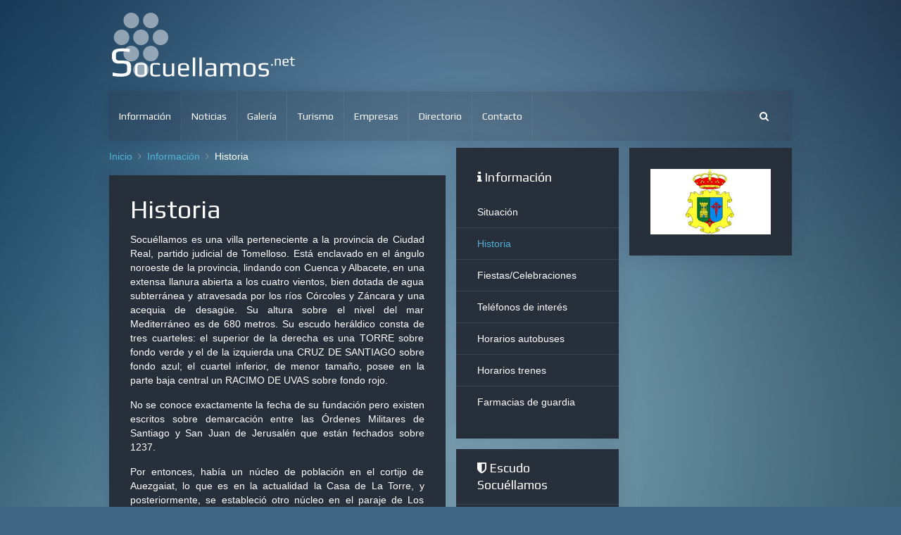

--- FILE ---
content_type: text/html; charset=utf-8
request_url: https://www.socuellamos.net/historia
body_size: 4612
content:
<!DOCTYPE HTML>
<html lang="es-es" dir="ltr"  data-config='{"twitter":0,"plusone":0,"facebook":0,"style":"socuellamos"}'>

<head>
<meta charset="utf-8">
<meta http-equiv="X-UA-Compatible" content="IE=edge">
<meta name="viewport" content="width=device-width, initial-scale=1">
<title>Socuéllamos - Historia de la localidad de Socuéllamos</title>
	<base href="https://www.socuellamos.net/historia" />
	<meta name="keywords" content="socuéllamos, socuellamos, historia" />
	<meta http-equiv="content-type" content="text/html; charset=utf-8" />
	<meta name="description" content="Toda la historia de la villa de Socuéllamos, localidad de la provincia de Ciudad Real." />
	<link href="https://www.socuellamos.net/index.php?option=com_search&amp;catid=10&amp;id=27&amp;view=article&amp;Itemid=107&amp;format=opensearch" rel="search" title="Buscar Socuéllamos" type="application/opensearchdescription+xml" />
	<link href="/templates/socuellamos/favicon.ico" rel="shortcut icon" type="image/vnd.microsoft.icon" />
	<link href="/media/plg_system_jcepro/site/css/content.min.css?badb4208be409b1335b815dde676300e" rel="stylesheet" type="text/css" />
	<link href="/media/template/gzip.php?widgetkit-e78a1ebe-ce4470ef.css" rel="stylesheet" type="text/css" />
	
	
	
	
	

<link rel="apple-touch-icon-precomposed" href="/templates/socuellamos/apple_touch_icon.png">
<link rel="stylesheet" href="/media/template/gzip.php?bootstrap-cd4a782b.css">
<link rel="stylesheet" href="/media/template/gzip.php?theme-cd372cf9.css">

	<script src="/media/template/gzip.php?jquery.min-b91ae300.js" type="text/javascript"></script>
<script src="/media/template/gzip.php?jquery-noconflict-d13fcbf1.js" type="text/javascript"></script>
<script src="/media/template/gzip.php?jquery-migrate.min-8327d01b.js" type="text/javascript"></script>
<script src="/media/template/gzip.php?widgetkit-08a10bab-8f272ce4.js" type="text/javascript"></script>
<script src="/media/template/gzip.php?bootstrap.min-9010f864.js" type="text/javascript"></script>
<script src="/media/template/gzip.php?theme-eaa7337c.js"></script>





	</head>

<body class="tm-sidebar-a-right tm-sidebar-b-right tm-sidebars-2 tm-isblog">

    <div class="uk-container uk-container-center">

        
                <div class="tm-headerbar uk-text-center uk-clearfix uk-hidden-small">
            <a class="tm-logo" href="https://www.socuellamos.net">
	<img src="/images/socuellamos-logo.svg" width="300" height="100" alt="logotipo de Socuéllamos" title="Socuéllamos. Portal informativo y comercial de Socuéllamos."></a>
        </div>
        
                <nav class="tm-navbar uk-navbar" >

                        <ul class="uk-navbar-nav uk-hidden-small"><li class="uk-parent uk-active" data-uk-dropdown="{'preventflip':'y'}" aria-haspopup="true" aria-expanded="false"><a href="/informacion">Información</a><div class="uk-dropdown uk-dropdown-navbar uk-dropdown-width-1"><div class="uk-grid uk-dropdown-grid"><div class="uk-width-1-1"><ul class="uk-nav uk-nav-navbar"><li><a href="/situacion">Situación</a></li><li class="uk-active"><a href="/historia">Historia</a></li><li><a href="/fiestas-celebraciones">Fiestas/Celebraciones</a></li><li><a href="/telefonos-interes">Teléfonos de interés</a></li><li><a href="/horarios-autobuses">Horarios autobuses</a></li><li><a href="/horarios-trenes">Horarios trenes</a></li><li><a href="/farmacias-de-guardia">Farmacias de guardia</a></li></ul></div></div></div></li><li><a href="/noticias">Noticias</a></li><li><a href="/galeria-fotos">Galería</a></li><li><a href="/turismo">Turismo</a></li><li><a href="/empresas">Empresas</a></li><li><a href="https://www.socuellamos.ws">Directorio</a></li><li><a href="/contacto/view/form">Contacto</a></li></ul>            
                        <a href="#offcanvas" class="uk-navbar-toggle uk-visible-small" data-uk-offcanvas></a>
            
                        <div class="uk-navbar-flip">
                <div class="uk-navbar-content uk-hidden-small">
<form id="search-40-696ae51012ec1" class="uk-search" action="/historia" method="post" data-uk-search="{'source': '/index.php?option=com_search&amp;tmpl=raw&amp;type=json&amp;ordering=&amp;searchphrase=all', 'param': 'searchword', 'msgResultsHeader': 'Resultados de búsqueda', 'msgMoreResults': 'Más resultados', 'msgNoResults': 'No se encontraron resultados', flipDropdown: 1}">
	<input class="uk-search-field" type="text" name="searchword" placeholder="buscar...">
	<input type="hidden" name="task"   value="search">
	<input type="hidden" name="option" value="com_search">
	<input type="hidden" name="Itemid" value="107">
</form>
</div>
            </div>
            
                        <div class="uk-navbar-content uk-navbar-center uk-visible-small"><a class="tm-logo-small" href="https://www.socuellamos.net">
	<img src="/images/socuellamos-logo-small.png" width="100" height="35" alt="logotipo de Socuéllamos" title="Socuéllamos. Portal informativo y comercial de Socuéllamos." class="uk-responsive-height"></a></div>
            
        </nav>
        
        
        
                <div class="tm-middle uk-grid" data-uk-grid-match data-uk-grid-margin>

                        <div class="tm-main uk-width-medium-1-2">

                
                
                                <ul class="uk-breadcrumb"><li><a href="/">Inicio</a></li><li><a href="/informacion">Información</a></li><li class="uk-active"><span>Historia</span></li></ul>
                
                <main class="tm-content">

                    <div id="system-message-container">
</div>
<article class="uk-article " >

	
	<div class="tm-article-wrapper">

		
				<h1 class="uk-article-title">
							Historia					</h1>
		
		
		
		
		
		<div class="tm-article-content">
			
<p style="text-align: justify;">Socuéllamos es una villa perteneciente a la provincia de Ciudad Real, partido judicial de Tomelloso. Está enclavado en el ángulo noroeste de la provincia, lindando con Cuenca y Albacete, en una extensa llanura abierta a los cuatro vientos, bien dotada de agua subterránea y atravesada por los ríos Córcoles y Záncara y una acequia de desagüe. Su altura sobre el nivel del mar Mediterráneo es de 680 metros. Su escudo heráldico consta de tres cuarteles: el superior de la derecha es una TORRE sobre fondo verde y el de la izquierda una CRUZ DE SANTIAGO sobre fondo azul; el cuartel inferior, de menor tamaño, posee en la parte baja central un RACIMO DE UVAS sobre fondo rojo.</p>
<p style="text-align: justify;">No se conoce exactamente la fecha de su fundación pero existen escritos sobre demarcación entre las Órdenes Militares de Santiago y San Juan de Jerusalén que están fechados sobre 1237.</p>
<p style="text-align: justify;">Por entonces, había un núcleo de población en el cortijo de Auezgaiat, lo que es en la actualidad la Casa de La Torre, y posteriormente, se estableció otro núcleo en el paraje de Los Santos, dos Villarejos, de San Bartolomé y San Nicolás, actualmente Villarrobledo, de los que se ordenó su separación el año 1298, a causa de continuas disputas por abrevajes del Rey Fernando IV. El actual enclave de Socuéllamos tuvo su origen sin duda en estos dos núcleos de población, el de Auezgaiat y el de San Bartolomé. Esta villa disponía desde muy antiguo de una de las mayores encomiendas: la tercera de la Orden de Santiago y la novena de España. Entre sus ilustres Comendadores están el Conde de Tendilla; Don Antonio de Mendoza, Virrey de Méjico y Perú; sus hijos Ignacio y Francisco, Generales del Ejército; el Conde Miranda en 1695; el Infante Cardenal Arzobispo de Toledo en 1746 y el Infante Don Francisco de Paula en 1806. Se nutría del portazgo y travesías de caminos, puestos públicos, diezmos, multas, etc.</p>
<p style="text-align: justify;">De dichos cobros se pagaba al Monasterio de Uclés, al Rey, a la Iglesia y al Procurador y al Letrado del pueblo. Los Vínculos, Fundaciones y Capellanías tuvieron también su lugar en la villa y aún se conservan terrenos de estos y un convento de Frailes Trinitarios Descalzos Redención de Cautivos, que fue fundado por el Beato Fray Juan Bautista de la Concepción y al que se dotó posteriormente de gran cantidad de terrenos. Aunque la desamortización de Mendizábal provocó que casi todo esto se confiscara y sus bienes se sacaran a subasta. Su economía está basada, ya de antiguo, en el cultivo de la vid, existiendo un privilegio concedido y confirmado por los Reyes Católicos que hacía merced a todos los pobladores que quisieren venir a poblar esta villa para hacerse una casa y poner dos aranzadas de viña y cultivarlas, de modo que quedaran libres de todo género de tributos, y sin que se obligara a los vecinos a pagar más que el diezmo a Dios. La ganadería también fue muy importante llegando una época a tener cerca de treinta mil cabezas de ganado lanar y su población contaba con un generoso surtido de hortalizas.</p>
<p style="text-align: justify;">La villa dispone de dos parroquias, la de Nuestra Señora de la Asunción, cuya iglesia empezó a edificarse al tiempo que la casa de la Encomienda y la de San José fundada por el matrimonio Cebrián-Alarcón en 1969.</p>
<p style="text-align: justify;">En esta villa no existió Tribunal de la Inquisición pero sí uno Familiar en el que todos los procesados eran conducidos en primera instancia al Monasterio de Uclés y posteriormente a Cuenca, en cuyo archivo se encuentran todos los procesos incoados a vecinos de Socuéllamos. El año 1519 la población, que era pequeña, se puso en armas contra una compañía de soldados suizos, que tenían fama de hacer grandes robos y agravios. No se tienen noticias de hechos relevantes referidos a la Guerra de la Independencia y a las Carlistas, tan sólo de acciones desagradables ocurridas al paso de tropas por la población y su término. Antiguos hijos ilustres de esta villa han sido, además de Don Ignacio y Don Francisco de Mendoza, citados anteriormente, Don Fernando de Mena, médico de Felipe II; el Padre Pedro de la Plaza Nieva, prior del convento de Uclés entre 1624 y1627 y capellán del Rey hasta 1636 fecha en la que murió; el Padre Juan de la Magdalena, sacerdote e historiador; el Padre Francisco Jiménez, Comisario del Santo Oficio; Don José de Homa y Haro, ministro del Real Consejo de Hacienda; y Don Saturnino Medina Caballero, médico que se distinguió por los auxilios prestados durante el cólera de 1885.</p> 		</div>

		
		
		
	</div>

	
	
</article>
                </main>
                
                
            </div>
            
                                                            <aside class="tm-sidebar-a uk-width-medium-1-4"><div class="uk-panel uk-panel-box"><h3 class="uk-panel-title"><i class="uk-icon-info"></i> Información</h3><ul class="uk-nav uk-nav-parent-icon uk-nav-side" data-uk-nav="{}"><li><a href="/situacion">Situación</a></li><li class="uk-active"><a href="/historia">Historia</a></li><li><a href="/fiestas-celebraciones">Fiestas/Celebraciones</a></li><li><a href="/telefonos-interes">Teléfonos de interés</a></li><li><a href="/horarios-autobuses">Horarios autobuses</a></li><li><a href="/horarios-trenes">Horarios trenes</a></li><li><a href="/farmacias-de-guardia">Farmacias de guardia</a></li></ul></div>
<div class="uk-panel uk-panel-header"><h3 class="uk-panel-title"><i class="uk-icon-shield"></i> Escudo Socuéllamos</h3>
	<img title="Escudo de Socuéllamos" alt="escudo de Socuéllamos" src="/images/escudo-socuellamos.png" width="252" height="389" /></div></aside>
                                                <aside class="tm-sidebar-b uk-width-medium-1-4"><div class="uk-panel uk-panel-box">
	<img src="/images/banners/banner-escudo.jpg" title="Escudo de Socuéllamos" alt="escudo de Socuéllamos" width="313" height="170" /></div></aside>
                        
        </div>
        
        
        
                <footer class="tm-footer">

                        <a class="tm-totop-scroller" data-uk-smooth-scroll href="#"></a>
            
            <div class="uk-panel"><ul class="uk-subnav uk-subnav-line uk-flex-center"><li><a href="/privacidad">Privacidad</a></li></ul></div>
<div class="uk-panel">
	<p>Portal informativo y comercial de Socuéllamos - ©2024 fo<i class="uk-icon-times"></i>man network, s.l. <i class="uk-icon-external-link"></i><a href="https://www.foxman.net/" target="_blank" rel="noopener noreferrer"> Diseño web Socuéllamos</a><br><i class="uk-icon-phone"></i> 926 50 21 78 - <i class="uk-icon-mobile-phone"></i> 600 41 41 16 | <i class="uk-icon-envelope-o"></i> webmaster[at]socuellamos.net | <i class="uk-icon-legal"></i> C.I.F. ESB13310651</p></div>
        </footer>
        
    </div>

    
        <div id="offcanvas" class="uk-offcanvas">
        <div class="uk-offcanvas-bar"><div class="uk-panel">
<form id="search-112-696ae510167bb" class="uk-search" action="/historia" method="post" >
	<input class="uk-search-field" type="text" name="searchword" placeholder="buscar...">
	<input type="hidden" name="task"   value="search">
	<input type="hidden" name="option" value="com_search">
	<input type="hidden" name="Itemid" value="107">
</form>
</div>
<ul class="uk-nav uk-nav-offcanvas"><li class="uk-parent uk-active"><a href="/informacion">Información</a><ul class="uk-nav-sub"><li><a href="/situacion">Situación</a></li><li class="uk-active"><a href="/historia">Historia</a></li><li><a href="/fiestas-celebraciones">Fiestas/Celebraciones</a></li><li><a href="/telefonos-interes">Teléfonos de interés</a></li><li><a href="/horarios-autobuses">Horarios autobuses</a></li><li><a href="/horarios-trenes">Horarios trenes</a></li><li><a href="/farmacias-de-guardia">Farmacias de guardia</a></li></ul></li><li><a href="/noticias">Noticias</a></li><li><a href="/galeria-fotos">Galería</a></li><li><a href="/turismo">Turismo</a></li><li><a href="/empresas">Empresas</a></li><li><a href="https://www.socuellamos.ws">Directorio</a></li><li><a href="/contacto/view/form">Contacto</a></li></ul></div>
    </div>
    
</body>
</html>

--- FILE ---
content_type: text/css; charset=UTF-8
request_url: https://www.socuellamos.net/media/template/gzip.php?theme-cd372cf9.css
body_size: 16904
content:
@import 'https://fonts.googleapis.com/css?family=Play';
html{font-family:sans-serif;-webkit-text-size-adjust:100%;-ms-text-size-adjust:100%}body{margin:0}article,aside,details,figcaption,figure,footer,header,main,nav,section,summary{display:block}audio,canvas,progress,video{display:inline-block;vertical-align:baseline}audio:not([controls]){display:none;height:0}[hidden],template{display:none}a{background:transparent}a:active,a:hover{outline:0}abbr[title]{border-bottom:1px dotted}b,strong{font-weight:bold}dfn{font-style:italic}small{font-size:80%}sub,sup{font-size:75%;line-height:0;position:relative;vertical-align:baseline}sup{top:-0.5em}sub{bottom:-0.25em}img{border:0}svg:not(:root){overflow:hidden}figure{margin:0}hr{-moz-box-sizing:content-box;box-sizing:content-box;height:0}pre{overflow:auto}code,kbd,pre,samp{font-size:1em;font-family:Consolas,monospace,serif}button,input,optgroup,select,textarea{color:inherit;font:inherit;margin:0;-moz-box-sizing:border-box;-webkit-box-sizing:border-box;box-sizing:border-box}optgroup{font-weight:bold}button{overflow:visible}button,select{text-transform:none}button,
html input[type="button"],input[type="reset"],input[type="submit"]{-webkit-appearance:button;cursor:pointer}button:disabled,
html input:disabled{cursor:default}button::-moz-focus-inner,input::-moz-focus-inner{border:0;padding:0}input{line-height:normal}input[type="checkbox"],input[type="radio"]{padding:0;cursor:pointer}input[type="number"]::-webkit-inner-spin-button,input[type="number"]::-webkit-outer-spin-button{height:auto}input[type="search"]{-webkit-appearance:textfield}input[type="search"]::-webkit-search-cancel-button,input[type="search"]::-webkit-search-decoration{-webkit-appearance:none}fieldset{border:none;margin:0;padding:0}legend{border:0;padding:0}textarea{overflow:auto;vertical-align:top}::-moz-placeholder{opacity:1}table{border-collapse:collapse;border-spacing:0}html{font-size:14px}body{background:#262f3a;font-family:Verdana,Arial,sans-serif;font-weight:300;line-height:20px;color:#fff}@media (max-width: 767px){body{word-wrap:break-word;-webkit-hyphens:auto;-ms-hyphens:auto;-moz-hyphens:auto;hyphens:auto}}a,.uk-link{color:#52b2d8;text-decoration:none;cursor:pointer}a:hover,.uk-link:hover{color:#52b2d8;text-decoration:underline}em{color:#fbbe3b}ins{background:rgba(74,168,206,0.6);color:#fff;text-decoration:none}mark{background:rgba(74,168,206,0.6);color:#fff}::-moz-selection{background:#4aa8ce;color:#fff;text-shadow:none}::selection{background:#4aa8ce;color:#fff;text-shadow:none}abbr[title],dfn[title]{cursor:help}dfn[title]{border-bottom:1px dotted;font-style:normal}img{-moz-box-sizing:border-box;box-sizing:border-box;max-width:100%;height:auto;vertical-align:middle}.uk-img-preserve,
.uk-img-preserve img,img[src*="maps.gstatic.com"],img[src*="googleapis.com"]{max-width:none}p,hr,ul,ol,dl,blockquote,pre,address,fieldset,figure{margin:0
0 15px 0}*+p,*+hr,*+ul,*+ol,*+dl,*+blockquote,*+pre,*+address,*+fieldset,*+figure{margin-top:15px}h1,h2,h3,h4,h5,h6{margin:0
0 15px 0;font-family:'Play';font-weight:300;color:#fff;text-transform:none}*+h1,*+h2,*+h3,*+h4,*+h5,*+h6{margin-top:25px}h1,.uk-h1{font-size:36px;line-height:42px}h2,.uk-h2{font-size:24px;line-height:30px}h3,.uk-h3{font-size:18px;line-height:24px}h4,.uk-h4{font-size:16px;line-height:22px}h5,.uk-h5{font-size:14px;line-height:24px}h6,.uk-h6{font-size:12px;line-height:18px}ul,ol{padding-left:30px}ul>li>ul,ul>li>ol,ol>li>ol,ol>li>ul{margin:0}dt{font-weight:bold}dd{margin-left:0}hr{display:block;padding:0;border:0;border-top:1px solid #374352}address{font-style:normal}q,blockquote{font-style:italic}blockquote{padding-left:15px;border-left:5px solid #313a44;font-size:16px;line-height:22px}blockquote
small{display:block;color:#8c939b;font-style:normal}blockquote p:last-of-type{margin-bottom:5px}code{color:#fbbe3b;font-size:12px;white-space:nowrap}pre
code{color:inherit;white-space:pre-wrap}pre{padding:10px;background:#313a44;color:#fff;font-size:12px;line-height:18px;-moz-tab-size:4;tab-size:4;border:1px
solid #374352}button,input:not([type="radio"]):not([type="checkbox"]),select{vertical-align:middle}iframe{border:0}@media screen and (max-width: 400px){@-ms-viewport{width:device-width}}.uk-grid:before,.uk-grid:after{content:" ";display:table}.uk-grid:after{clear:both}.uk-grid{margin:0
0 0 -15px;padding:0;list-style:none}.uk-grid>*{margin:0;padding-left:15px;float:left}.uk-grid>*>:last-child{margin-bottom:0}.uk-grid+.uk-grid{margin-top:15px}.uk-grid>.uk-grid-margin{margin-top:15px}.uk-grid>*>.uk-panel+.uk-panel{margin-top:15px}@media (min-width: 1220px){.uk-grid:not(.uk-grid-preserve){margin-left:-15px}.uk-grid:not(.uk-grid-preserve)>*{padding-left:15px}.uk-grid:not(.uk-grid-preserve)+.uk-grid{margin-top:15px}.uk-grid:not(.uk-grid-preserve)>.uk-grid-margin{margin-top:15px}.uk-grid:not(.uk-grid-preserve)>*>.uk-panel+.uk-panel{margin-top:15px}}.uk-grid.uk-grid-small{margin-left:-10px}.uk-grid.uk-grid-small>*{padding-left:10px}.uk-grid.uk-grid-small+.uk-grid-small{margin-top:10px}.uk-grid.uk-grid-small>.uk-grid-margin{margin-top:10px}.uk-grid.uk-grid-small>*>.uk-panel+.uk-panel{margin-top:10px}.uk-grid-divider:not(:empty){margin-left:-15px;margin-right:-15px}.uk-grid-divider>*{padding-left:15px;padding-right:15px}.uk-grid-divider>[class*='uk-width-1-']:not(.uk-width-1-1):nth-child(n+2),.uk-grid-divider>[class*='uk-width-2-']:nth-child(n+2),.uk-grid-divider>[class*='uk-width-3-']:nth-child(n+2),.uk-grid-divider>[class*='uk-width-4-']:nth-child(n+2),.uk-grid-divider>[class*='uk-width-5-']:nth-child(n+2),.uk-grid-divider>[class*='uk-width-6-']:nth-child(n+2),.uk-grid-divider>[class*='uk-width-7-']:nth-child(n+2),.uk-grid-divider>[class*='uk-width-8-']:nth-child(n+2),.uk-grid-divider>[class*='uk-width-9-']:nth-child(n+2){border-left:1px solid rgba(255, 255, 255, 0.07)}@media (min-width: 768px){.uk-grid-divider>[class*='uk-width-medium-']:not(.uk-width-medium-1-1):nth-child(n+2){border-left:1px solid rgba(255, 255, 255, 0.07)}}@media (min-width: 960px){.uk-grid-divider>[class*='uk-width-large-']:not(.uk-width-large-1-1):nth-child(n+2){border-left:1px solid rgba(255, 255, 255, 0.07)}}@media (min-width: 1220px){.uk-grid-divider:not(.uk-grid-preserve):not(:empty){margin-left:-15px;margin-right:-15px}.uk-grid-divider:not(.uk-grid-preserve)>*{padding-left:15px;padding-right:15px}.uk-grid-divider:not(.uk-grid-preserve):empty{margin-top:15px;margin-bottom:15px}}.uk-grid-divider:empty{margin-top:15px;margin-bottom:15px;border-top:1px solid rgba(255,255,255,0.07)}[class*='uk-grid-width']>*{-moz-box-sizing:border-box;box-sizing:border-box;width:100%}.uk-grid-width-1-2>*{width:50%}.uk-grid-width-1-3>*{width:33.333%}.uk-grid-width-1-4>*{width:25%}.uk-grid-width-1-5>*{width:20%}.uk-grid-width-1-6>*{width:16.666%}.uk-grid-width-1-10>*{width:10%}@media (min-width: 480px){.uk-grid-width-small-1-2>*{width:50%}.uk-grid-width-small-1-3>*{width:33.333%}.uk-grid-width-small-1-4>*{width:25%}.uk-grid-width-small-1-5>*{width:20%}.uk-grid-width-small-1-6>*{width:16.666%}.uk-grid-width-small-1-10>*{width:10%}}@media (min-width: 768px){.uk-grid-width-medium-1-2>*{width:50%}.uk-grid-width-medium-1-3>*{width:33.333%}.uk-grid-width-medium-1-4>*{width:25%}.uk-grid-width-medium-1-5>*{width:20%}.uk-grid-width-medium-1-6>*{width:16.666%}.uk-grid-width-medium-1-10>*{width:10%}}@media (min-width: 960px){.uk-grid-width-large-1-2>*{width:50%}.uk-grid-width-large-1-3>*{width:33.333%}.uk-grid-width-large-1-4>*{width:25%}.uk-grid-width-large-1-5>*{width:20%}.uk-grid-width-large-1-6>*{width:16.666%}.uk-grid-width-large-1-10>*{width:10%}}@media (min-width: 1220px){.uk-grid-width-xlarge-1-2>*{width:50%}.uk-grid-width-xlarge-1-3>*{width:33.333%}.uk-grid-width-xlarge-1-4>*{width:25%}.uk-grid-width-xlarge-1-5>*{width:20%}.uk-grid-width-xlarge-1-6>*{width:16.666%}.uk-grid-width-xlarge-1-10>*{width:10%}}[class*='uk-width']{-moz-box-sizing:border-box;box-sizing:border-box;width:100%}.uk-width-1-1{width:100%}.uk-width-1-2,.uk-width-2-4,.uk-width-3-6,.uk-width-5-10{width:50%}.uk-width-1-3,.uk-width-2-6{width:33.333%}.uk-width-2-3,.uk-width-4-6{width:66.666%}.uk-width-1-4{width:25%}.uk-width-3-4{width:75%}.uk-width-1-5,.uk-width-2-10{width:20%}.uk-width-2-5,.uk-width-4-10{width:40%}.uk-width-3-5,.uk-width-6-10{width:60%}.uk-width-4-5,.uk-width-8-10{width:80%}.uk-width-1-6{width:16.666%}.uk-width-5-6{width:83.333%}.uk-width-1-10{width:10%}.uk-width-3-10{width:30%}.uk-width-7-10{width:70%}.uk-width-9-10{width:90%}@media (min-width: 480px){.uk-width-small-1-1{width:100%}.uk-width-small-1-2,.uk-width-small-2-4,.uk-width-small-3-6,.uk-width-small-5-10{width:50%}.uk-width-small-1-3,.uk-width-small-2-6{width:33.333%}.uk-width-small-2-3,.uk-width-small-4-6{width:66.666%}.uk-width-small-1-4{width:25%}.uk-width-small-3-4{width:75%}.uk-width-small-1-5,.uk-width-small-2-10{width:20%}.uk-width-small-2-5,.uk-width-small-4-10{width:40%}.uk-width-small-3-5,.uk-width-small-6-10{width:60%}.uk-width-small-4-5,.uk-width-small-8-10{width:80%}.uk-width-small-1-6{width:16.666%}.uk-width-small-5-6{width:83.333%}.uk-width-small-1-10{width:10%}.uk-width-small-3-10{width:30%}.uk-width-small-7-10{width:70%}.uk-width-small-9-10{width:90%}}@media (min-width: 768px){.uk-width-medium-1-1{width:100%}.uk-width-medium-1-2,.uk-width-medium-2-4,.uk-width-medium-3-6,.uk-width-medium-5-10{width:50%}.uk-width-medium-1-3,.uk-width-medium-2-6{width:33.333%}.uk-width-medium-2-3,.uk-width-medium-4-6{width:66.666%}.uk-width-medium-1-4{width:25%}.uk-width-medium-3-4{width:75%}.uk-width-medium-1-5,.uk-width-medium-2-10{width:20%}.uk-width-medium-2-5,.uk-width-medium-4-10{width:40%}.uk-width-medium-3-5,.uk-width-medium-6-10{width:60%}.uk-width-medium-4-5,.uk-width-medium-8-10{width:80%}.uk-width-medium-1-6{width:16.666%}.uk-width-medium-5-6{width:83.333%}.uk-width-medium-1-10{width:10%}.uk-width-medium-3-10{width:30%}.uk-width-medium-7-10{width:70%}.uk-width-medium-9-10{width:90%}}@media (min-width: 960px){.uk-width-large-1-1{width:100%}.uk-width-large-1-2,.uk-width-large-2-4,.uk-width-large-3-6,.uk-width-large-5-10{width:50%}.uk-width-large-1-3,.uk-width-large-2-6{width:33.333%}.uk-width-large-2-3,.uk-width-large-4-6{width:66.666%}.uk-width-large-1-4{width:25%}.uk-width-large-3-4{width:75%}.uk-width-large-1-5,.uk-width-large-2-10{width:20%}.uk-width-large-2-5,.uk-width-large-4-10{width:40%}.uk-width-large-3-5,.uk-width-large-6-10{width:60%}.uk-width-large-4-5,.uk-width-large-8-10{width:80%}.uk-width-large-1-6{width:16.666%}.uk-width-large-5-6{width:83.333%}.uk-width-large-1-10{width:10%}.uk-width-large-3-10{width:30%}.uk-width-large-7-10{width:70%}.uk-width-large-9-10{width:90%}}@media (min-width: 768px){[class*='uk-push-'],[class*='uk-pull-']{position:relative}.uk-push-1-2,.uk-push-2-4,.uk-push-3-6,.uk-push-5-10{left:50%}.uk-push-1-3,.uk-push-2-6{left:33.333%}.uk-push-2-3,.uk-push-4-6{left:66.666%}.uk-push-1-4{left:25%}.uk-push-3-4{left:75%}.uk-push-1-5,.uk-push-2-10{left:20%}.uk-push-2-5,.uk-push-4-10{left:40%}.uk-push-3-5,.uk-push-6-10{left:60%}.uk-push-4-5,.uk-push-8-10{left:80%}.uk-push-1-6{left:16.666%}.uk-push-5-6{left:83.333%}.uk-push-1-10{left:10%}.uk-push-3-10{left:30%}.uk-push-7-10{left:70%}.uk-push-9-10{left:90%}.uk-pull-1-2,.uk-pull-2-4,.uk-pull-3-6,.uk-pull-5-10{left:-50%}.uk-pull-1-3,.uk-pull-2-6{left:-33.333%}.uk-pull-2-3,.uk-pull-4-6{left:-66.666%}.uk-pull-1-4{left:-25%}.uk-pull-3-4{left:-75%}.uk-pull-1-5,.uk-pull-2-10{left:-20%}.uk-pull-2-5,.uk-pull-4-10{left:-40%}.uk-pull-3-5,.uk-pull-6-10{left:-60%}.uk-pull-4-5,.uk-pull-8-10{left:-80%}.uk-pull-1-6{left:-16.666%}.uk-pull-5-6{left:-83.333%}.uk-pull-1-10{left:-10%}.uk-pull-3-10{left:-30%}.uk-pull-7-10{left:-70%}.uk-pull-9-10{left:-90%}}.uk-grid-divider>[class*='uk-width-1-']:not(.uk-width-1-1):nth-child(n+2),.uk-grid-divider>[class*='uk-width-2-']:nth-child(n+2),.uk-grid-divider>[class*='uk-width-3-']:nth-child(n+2),.uk-grid-divider>[class*='uk-width-4-']:nth-child(n+2),.uk-grid-divider>[class*='uk-width-5-']:nth-child(n+2),.uk-grid-divider>[class*='uk-width-6-']:nth-child(n+2),.uk-grid-divider>[class*='uk-width-7-']:nth-child(n+2),.uk-grid-divider>[class*='uk-width-8-']:nth-child(n+2),.uk-grid-divider>[class*='uk-width-9-']:nth-child(n+2){box-shadow:inset 1px 0 0 none}@media (min-width: 768px){.uk-grid-divider>[class*='uk-width-medium-']:not(.uk-width-medium-1-1):nth-child(n+2){box-shadow:inset 1px 0 0 none}}@media (min-width: 960px){.uk-grid-divider>[class*='uk-width-large-']:not(.uk-width-large-1-1):nth-child(n+2){box-shadow:inset 1px 0 0 none}}.uk-panel{display:block;position:relative}.uk-panel:before,.uk-panel:after{content:" ";display:table}.uk-panel:after{clear:both}.uk-panel>:not(.uk-panel-title):last-child{margin-bottom:0}.uk-panel-title{margin-top:0;margin-bottom:15px;font-size:18px;line-height:24px;font-weight:normal;text-transform:none;color:#fff}.uk-panel-badge{position:absolute;top:0;right:0;z-index:1}.uk-panel-box{padding:30px;background:#262f3a;color:#fff;box-shadow:0 1px 25px rgba(10, 20, 45, 0.12)}.uk-panel-box .uk-panel-badge{padding:10px
12px;font-size:12px}.uk-panel-box .uk-nav-side > li > a,
.uk-panel-box .uk-nav-side .uk-nav-header{padding-left:30px;padding-right:30px}.uk-panel-box .uk-nav-side .uk-nav-divider{margin:0
30px}.uk-panel-box .uk-nav-side ul.uk-nav-sub{padding-left:40px}.uk-panel-box .uk-panel-title{color:#fff}.uk-panel-box .uk-panel-badge{top:15px;right:0}.uk-panel-box .uk-panel-teaser{margin:-30px -30px 15px -30px}.uk-panel-box>.uk-nav-side{margin:0
-30px}.uk-panel-box-primary{background-color:rgba(45, 55, 70, 0.25);color:#fff;background-image:none;box-shadow:0 1px 25px rgba(10, 20, 45, 0.12), inset 0 0 1px rgba(0, 0, 0, 0), inset 0 1px 0 rgba(0, 0, 0, 0);text-shadow:0 1px 1px rgba(0, 0, 0, 0)}.uk-panel-box-primary > a:not([class]),
.uk-panel-box-primary > :not([class*='uk-nav']) a:not([class]){color:#67bbdd}.uk-panel-box-primary > a:not([class]):hover,
.uk-panel-box-primary > :not([class*='uk-nav']) a:not([class]):hover{color:#67bbdd}.uk-panel-box-primary .uk-button{box-shadow:0 1px 0 rgba(0, 0, 0, 0.1)}.uk-panel-box-primary .uk-button:active,
.uk-panel-box-primary .uk-button.uk-active{box-shadow:inset 0 2px 2px rgba(0, 0, 0, 0.1)}.uk-panel-box-primary .uk-nav-side>li>a{border-color:rgba(255, 255, 255, 0.07);box-shadow:inset 0 1px 0 rgba(0, 0, 0, 0);color:#fff}.uk-panel-box-primary .uk-nav-side > li:first-child > a,
.uk-panel-box-primary .uk-nav-divider+li>a{border:none;box-shadow:none}.uk-panel-box-primary .uk-nav-side .uk-nav-header{color:#fff}.uk-panel-box-primary .uk-nav-divider{border-color:rgba(255, 255, 255, 0.07) !important;box-shadow:0 1px 0 rgba(0, 0, 0, 0)}.uk-panel-box-primary .uk-nav-side ul.uk-nav-sub{border-color:rgba(255, 255, 255, 0.07);background:rgba(0, 0, 0, 0.03)}.uk-panel-box-primary .uk-nav-side ul
a{color:#fff}.uk-panel-box-primary .uk-nav-side > li > a:hover,
.uk-panel-box-primary .uk-nav-side>li>a:focus{background:rgba(0, 0, 0, 0.03);color:#fff}.uk-panel-box-primary .uk-nav-side>li.uk-active>a{color:#67bbdd}.uk-panel-box-primary
hr{height:1px;border-color:rgba(255, 255, 255, 0.07);box-shadow:inset 0 1px 0 rgba(0, 0, 0, 0)}.uk-panel-box-primary h1,
.uk-panel-box-primary h2,
.uk-panel-box-primary h3,
.uk-panel-box-primary h4,
.uk-panel-box-primary h5,
.uk-panel-box-primary
h6{color:#fff;text-shadow:0 1px 1px rgba(0, 0, 0, 0)}.uk-panel-box-primary .uk-form select,
.uk-panel-box-primary .uk-form textarea,
.uk-panel-box-primary .uk-form input:not([type]),
.uk-panel-box-primary .uk-form input[type="text"],
.uk-panel-box-primary .uk-form input[type="password"],
.uk-panel-box-primary .uk-form input[type="email"]{border-color:rgba(255, 255, 255, 0.1);background:rgba(45, 55, 70, 0.15);box-shadow:inset 0 1px 1px rgba(0, 0, 0, 0.1);color:#fff}.uk-panel-box-primary .uk-form select:focus,
.uk-panel-box-primary .uk-form textarea:focus,
.uk-panel-box-primary .uk-form input:not([type]):focus,
.uk-panel-box-primary .uk-form input[type="text"]:focus,
.uk-panel-box-primary .uk-form input[type="password"]:focus,
.uk-panel-box-primary .uk-form input[type="email"]:focus{border-color:rgba(255, 255, 255, 0.2);background:rgba(45, 55, 70, 0.15);color:#fff}.uk-panel-box-primary .uk-form :-ms-input-placeholder{color:#fff !important}.uk-panel-box-primary .uk-form ::-moz-placeholder{color:#fff}.uk-panel-box-primary .uk-form ::-webkit-input-placeholder{color:#fff}.uk-panel-box-primary .uk-panel-title{color:#fff}.uk-panel-box-secondary{background-color:rgba(45, 55, 70, 0.5);color:#fff;background-image:none;box-shadow:0 1px 25px rgba(1, 1, 3, 0.12), inset 0 0 1px rgba(0, 0, 0, 0), inset 0 1px 0 rgba(0, 0, 0, 0);text-shadow:0 1px 1px rgba(0, 0, 0, 0)}.uk-panel-box-secondary > a:not([class]),
.uk-panel-box-secondary > :not([class*='uk-nav']) a:not([class]){color:#67bbdd}.uk-panel-box-secondary > a:not([class]):hover,
.uk-panel-box-secondary > :not([class*='uk-nav']) a:not([class]):hover{color:#67bbdd}.uk-panel-box-secondary .uk-button{box-shadow:0 1px 0 rgba(0, 0, 0, 0.12)}.uk-panel-box-secondary .uk-button:active,
.uk-panel-box-secondary .uk-button.uk-active{box-shadow:inset 0 2px 2px rgba(0, 0, 0, 0.2)}.uk-panel-box-secondary .uk-nav-side>li>a{border-color:rgba(255, 255, 255, 0.07);box-shadow:inset 0 1px 0 rgba(0, 0, 0, 0);color:#fff}.uk-panel-box-secondary .uk-nav-side > li:first-child > a,
.uk-panel-box-secondary .uk-nav-divider+li>a{border:none;box-shadow:none}.uk-panel-box-secondary .uk-nav-side .uk-nav-header{color:#fff}.uk-panel-box-secondary .uk-nav-divider{border-color:rgba(255, 255, 255, 0.07) !important;box-shadow:0 1px 0 rgba(0, 0, 0, 0)}.uk-panel-box-secondary .uk-nav-side ul.uk-nav-sub{border-color:rgba(255, 255, 255, 0.07);background:rgba(0, 0, 0, 0.06)}.uk-panel-box-secondary .uk-nav-side ul
a{color:#fff}.uk-panel-box-secondary .uk-nav-side > li > a:hover,
.uk-panel-box-secondary .uk-nav-side>li>a:focus{background:rgba(0, 0, 0, 0.03);color:#fff}.uk-panel-box-secondary .uk-nav-side>li.uk-active>a{color:#67bbdd}.uk-panel-box-secondary
hr{height:1px;border-color:rgba(255, 255, 255, 0.07);box-shadow:inset 0 1px 0 rgba(0, 0, 0, 0)}.uk-panel-box-secondary h1,
.uk-panel-box-secondary h2,
.uk-panel-box-secondary h3,
.uk-panel-box-secondary h4,
.uk-panel-box-secondary h5,
.uk-panel-box-secondary
h6{color:#fff;text-shadow:0 1px 1px rgba(0, 0, 0, 0)}.uk-panel-box-secondary .uk-form select,
.uk-panel-box-secondary .uk-form textarea,
.uk-panel-box-secondary .uk-form input:not([type]),
.uk-panel-box-secondary .uk-form input[type="text"],
.uk-panel-box-secondary .uk-form input[type="password"],
.uk-panel-box-secondary .uk-form input[type="email"]{border-color:rgba(255, 255, 255, 0.1);background:rgba(45, 55, 70, 0.15);box-shadow:inset 0 1px 1px rgba(0, 0, 0, 0.1);color:#fff}.uk-panel-box-secondary .uk-form select:focus,
.uk-panel-box-secondary .uk-form textarea:focus,
.uk-panel-box-secondary .uk-form input:not([type]):focus,
.uk-panel-box-secondary .uk-form input[type="text"]:focus,
.uk-panel-box-secondary .uk-form input[type="password"]:focus,
.uk-panel-box-secondary .uk-form input[type="email"]:focus{border-color:rgba(255, 255, 255, 0.2);background:rgba(45, 55, 70, 0.15);color:#fff}.uk-panel-box-secondary .uk-form :-ms-input-placeholder{color:#fff !important}.uk-panel-box-secondary .uk-form ::-moz-placeholder{color:#fff}.uk-panel-box-secondary .uk-form ::-webkit-input-placeholder{color:#fff}.uk-panel-box-secondary .uk-panel-title{color:#fff}.uk-panel-header .uk-panel-title{padding-bottom:15px;border-bottom:1px solid #374352;color:#fff;margin:15px
-30px;margin-top:-15px;padding-right:30px;padding-left:30px}.uk-panel-space{padding:40px}.uk-panel-space .uk-panel-badge{top:40px;right:40px}.uk-panel+.uk-panel-divider{margin-top:30px !important}.uk-panel+.uk-panel-divider:before{content:"";display:block;position:absolute;top:-15px;left:0;right:0;border-top:1px solid #374352}@media (min-width: 1220px){.uk-panel+.uk-panel-divider{margin-top:30px !important}.uk-panel+.uk-panel-divider:before{top:-15px}}.uk-panel-header{padding:30px;background:#262f3a;box-shadow:0 1px 25px rgba(10, 20, 45, 0.12)}.uk-panel-header .uk-panel-badge{top:15px;right:15px}.uk-panel-teaser:before{z-index:10;content:'';display:block;position:absolute;left:0;right:0;border-bottom:1px solid rgba(0,0,0,0)}.uk-article:before,.uk-article:after{content:" ";display:table}.uk-article:after{clear:both}.uk-article>:last-child{margin-bottom:0}.uk-article+.uk-article{margin-top:15px}.uk-article-title{font-size:36px;line-height:36px;font-weight:normal;text-transform:none}.uk-article-title
a{color:inherit;text-decoration:none}.uk-article-meta{font-size:12px;line-height:18px;color:#fff}.uk-article-lead{color:#fff;font-size:18px;line-height:24px;font-weight:normal}.uk-article-divider{margin-bottom:25px;border-color:#374352}*+.uk-article-divider{margin-top:25px}.uk-comment-header{margin-bottom:15px;padding:10px;border:1px
solid #374352;background:#313a44}.uk-comment-header:before,.uk-comment-header:after{content:" ";display:table}.uk-comment-header:after{clear:both}.uk-comment-avatar{margin-right:15px;float:left}.uk-comment-title{margin:5px
0 0 0;font-size:16px;line-height:22px}.uk-comment-meta{margin:2px
0 0 0;font-size:11px;line-height:16px;color:#fff}.uk-comment-body>:last-child{margin-bottom:0}.uk-comment-list{padding:0;list-style:none}.uk-comment-list .uk-comment+ul{margin:25px
0 0 0;list-style:none}.uk-comment-list > li:nth-child(n+2),
.uk-comment-list .uk-comment+ul>li:nth-child(n+2){margin-top:25px}@media (min-width: 768px){.uk-comment-list .uk-comment+ul{padding-left:100px}}.uk-comment-primary .uk-comment-header{background:rgba(74,168,206,0.1);border-color:rgba(74,168,206,0.2)}.uk-comment-body{padding-right:10px;padding-left:10px}.uk-nav,
.uk-nav
ul{margin:0;padding:0;list-style:none}.uk-nav li>a{display:block;text-decoration:none}.uk-nav>li>a{padding:4px
0}.uk-nav
ul{padding-left:15px}.uk-nav ul
a{padding:2px
0}.uk-nav li>a>div{font-size:12px;line-height:18px}.uk-nav-header{padding:7px
0;text-transform:none;font-weight:normal;font-size:12px}.uk-nav-header:not(:first-child){margin-top:15px}.uk-nav-divider{margin:10px
0;border-top-width:3px !important}.uk-nav-divider+li>a{border-top-width:0!important}ul.uk-nav-sub{padding:10px
0 10px 15px;padding-right:10px;border-top:1px solid #374352;background:#313a44}.uk-nav-parent-icon>.uk-parent>a:after{content:"\f104";width:12px;margin-right:-12px;float:right;font-family:FontAwesome;text-align:center}.uk-nav-parent-icon>.uk-parent.uk-open>a:after{content:"\f107"}.uk-nav-side>li>a{color:#fff;padding:10px
15px;border-top:1px solid #374352}.uk-nav-side>li>a:hover,.uk-nav-side>li>a:focus{background:rgba(0,0,0,0);color:#52b2d8;outline:none}.uk-nav-side>li.uk-active>a{background:rgba(0, 0, 0, 0);color:#52b2d8}.uk-nav-side .uk-nav-header{color:#fff}.uk-nav-side .uk-nav-divider{border-top:1px solid #374352}.uk-nav-side ul
a{color:#fff}.uk-nav-side ul a:hover{color:#52b2d8}.uk-nav-dropdown>li>a{color:#fff}.uk-nav-dropdown>li>a:hover,.uk-nav-dropdown>li>a:focus{background:rgba(0, 0, 0, 0);color:#52b2d8;outline:none}.uk-nav-dropdown .uk-nav-header{color:#8c939b}.uk-nav-dropdown .uk-nav-divider{border-top:1px solid #374352}.uk-nav-dropdown ul
a{color:#fff}.uk-nav-dropdown ul a:hover{color:#52b2d8}.uk-nav-navbar>li>a{color:#fff}.uk-nav-navbar>li>a:hover,.uk-nav-navbar>li>a:focus{background:rgba(0, 0, 0, 0);color:#52b2d8;outline:none}.uk-nav-navbar .uk-nav-header{color:#8c939b}.uk-nav-navbar .uk-nav-divider{border-top:1px solid #374352}.uk-nav-navbar ul
a{color:#fff}.uk-nav-navbar ul a:hover{color:#52b2d8}.uk-nav-offcanvas>li>a{color:#fff;padding:10px
20px;border-top:1px solid #374352}.uk-nav-offcanvas > .uk-open > a,
html:not(.uk-touch) .uk-nav-offcanvas > li > a:hover,
html:not(.uk-touch) .uk-nav-offcanvas>li>a:focus{background:rgba(0, 0, 0, 0);color:#52b2d8;outline:none}html .uk-nav.uk-nav-offcanvas>li.uk-active>a{background:rgba(0, 0, 0, 0);color:#52b2d8}.uk-nav-offcanvas .uk-nav-header{color:#fff;padding:10px
20px}.uk-nav-offcanvas .uk-nav-divider{border-top:1px solid #374352}.uk-nav-offcanvas ul
a{color:#fff}html:not(.uk-touch) .uk-nav-offcanvas ul a:hover{color:#52b2d8}.uk-nav-side>li:first-child>a{border-top-width:0}.uk-nav-dropdown ul.uk-nav-sub,
.uk-nav-navbar ul.uk-nav-sub{border-bottom:1px solid #374352}.uk-nav-offcanvas ul.uk-nav-sub{padding-left:20px}.uk-navbar{background:rgba(45, 55, 70, 0.25);color:#fff;background-image:none;box-shadow:0 1px 25px rgba(10, 20, 45, 0.12), inset 0 0 1px rgba(0, 0, 0, 0), inset 0 1px 0 rgba(0,0,0,0)}.uk-navbar:before,.uk-navbar:after{content:" ";display:table}.uk-navbar:after{clear:both}.uk-navbar-nav{margin:0;padding:0;list-style:none;float:left}.uk-navbar-nav>li{float:left;position:relative}.uk-navbar-nav>li>a{display:block;-moz-box-sizing:border-box;box-sizing:border-box;text-decoration:none;height:70px;padding:0
14px;line-height:70px;color:#fff;font-size:14px;font-family:'Play';font-weight:300;border-right:1px solid rgba(255, 255, 255, 0.07);box-shadow:1px 0 0 rgba(0, 0, 0, 0);text-shadow:0 1px 1px rgba(0,0,0,0);text-transform:none}.uk-navbar-nav>li>a[href='#']{cursor:text}.uk-navbar-nav>li:hover>a,.uk-navbar-nav>li>a:focus,.uk-navbar-nav>li.uk-open>a{background-color:rgba(0,0,0,0.03);color:#fff;outline:none}.uk-navbar-nav>li>a:active{background-color:rgba(0,0,0,0);color:#fff}.uk-navbar-nav>li.uk-active>a{background-color:rgba(0, 0, 0, 0.03);color:#fff}.uk-navbar-nav .uk-navbar-nav-subtitle{line-height:58px}.uk-navbar-nav-subtitle>div{margin-top:-21px;font-size:10px;line-height:12px}.uk-navbar-content,.uk-navbar-brand,.uk-navbar-toggle{-moz-box-sizing:border-box;box-sizing:border-box;display:block;height:70px;padding:0
25px;float:left}.uk-navbar-content:before,.uk-navbar-brand:before,.uk-navbar-toggle:before{content:'';display:inline-block;height:100%;vertical-align:middle}.uk-navbar-content+.uk-navbar-content:not(.uk-navbar-center){padding-left:0}.uk-navbar-content>a:not([class]){color:#52b2d8}.uk-navbar-content>a:not([class]):hover{color:#52b2d8}.uk-navbar-brand{font-size:18px;color:#fff}.uk-navbar-brand:hover,.uk-navbar-brand:focus{color:#fff;text-decoration:none;outline:none}.uk-navbar-toggle{font-size:18px;color:#fff}.uk-navbar-toggle:hover,.uk-navbar-toggle:focus{color:#fff;text-decoration:none;outline:none}.uk-navbar-toggle:after{content:"\f0c9";font-family:FontAwesome;vertical-align:middle}.uk-navbar-toggle-alt:after{content:"\f002"}.uk-navbar-center{float:none;text-align:center;max-width:50%;margin-left:auto;margin-right:auto}.uk-navbar-flip{float:right}.uk-navbar>.uk-navbar-nav:first-child>li:first-child>a{border-left-width:0;box-shadow:1px 0 0 rgba(0,0,0,0)}.uk-navbar-flip>.uk-navbar-nav>li:last-child>a{border-right-width:0;box-shadow:none}.uk-navbar-brand+.uk-navbar-nav>li:first-child>a,.uk-navbar-flip>.uk-navbar-nav>li:first-child>a{border-left:1px solid rgba(255, 255, 255, 0.07);box-shadow:1px 0 0 rgba(0, 0, 0, 0), inset 1px 0 0 rgba(0,0,0,0)}.uk-subnav{padding:0;list-style:none;font-size:0.001px}.uk-subnav>li{position:relative;font-size:1rem;vertical-align:top}.uk-subnav>li,.uk-subnav>li>a,.uk-subnav>li>span{display:inline-block}.uk-subnav>li:nth-child(n+2){margin-left:10px}.uk-subnav>li>a{color:#52b2d8}.uk-subnav>li>a:hover{color:#52b2d8}.uk-subnav>li>span{color:#8c939b}.uk-subnav-line>li:nth-child(n+2):before{content:"";display:inline-block;height:10px;margin-right:10px;border-left:1px solid #374352}.uk-subnav-pill>li>a,.uk-subnav-pill>li>span{padding:3px
9px;text-decoration:none}.uk-subnav-pill>li>a:hover,.uk-subnav-pill>li>a:focus{background:#313a44;color:#52b2d8;outline:none}.uk-subnav-pill>li.uk-active>a{background:#f4b837;color:#fff;background-image:-webkit-linear-gradient(top, #52b2d8, #44a2c7);background-image:linear-gradient(to bottom,#52b2d8,#44a2c7)}.uk-breadcrumb{padding:0;list-style:none;font-size:0.001px}.uk-breadcrumb>li{font-size:1rem;vertical-align:top}.uk-breadcrumb>li,.uk-breadcrumb>li>a,.uk-breadcrumb>li>span{display:inline-block}.uk-breadcrumb>li:nth-child(n+2):before{content:"\f105";display:inline-block;margin:0
8px;color:#8c939b;font-family:"FontAwesome"}.uk-breadcrumb>li:not(.uk-active)>span{color:#8c939b}.uk-pagination{padding:0;list-style:none;text-align:center;font-size:0.001px}.uk-pagination:before,.uk-pagination:after{content:" ";display:table}.uk-pagination:after{clear:both}.uk-pagination>li{display:inline-block;font-size:1rem;vertical-align:top}.uk-pagination>li:nth-child(n+2){margin-left:5px}.uk-pagination>li>a,.uk-pagination>li>span{display:inline-block;min-width:20px;padding:5px
7px;line-height:24px;text-decoration:none;-moz-box-sizing:content-box;box-sizing:content-box;text-align:center;box-shadow:0 1px 25px rgba(10,20,45,0.12)}.uk-pagination>li>a{background:#262f3a;color:#fff}.uk-pagination>li>a:hover,.uk-pagination>li>a:focus{background-color:#262f3a;color:#52b2d8;outline:none}.uk-pagination>li>a:active{background-color:#313a44;color:#52b2d8}.uk-pagination>.uk-active>span{background:#262f3a;color:#52b2d8;box-shadow:0 1px 25px rgba(10,20,45,0.12)}.uk-pagination>.uk-disabled>span{background-color:#262f3a;color:#8c939b;box-shadow:0 1px 25px rgba(10,20,45,0.12)}.uk-pagination-previous{float:left}.uk-pagination-next{float:right}.uk-pagination-left{text-align:left}.uk-pagination-right{text-align:right}.uk-tab{margin:0;padding:0;list-style:none;border-bottom:1px solid #374352}.uk-tab:before,.uk-tab:after{content:" ";display:table}.uk-tab:after{clear:both}.uk-tab>li{margin-bottom:-1px;float:left;position:relative}.uk-tab>li>a{display:block;padding:8px
12px 8px 12px;border:1px
solid transparent;border-bottom-width:0;color:#52b2d8;text-decoration:none}.uk-tab>li:nth-child(n+2)>a{margin-left:5px}.uk-tab>li>a:hover,.uk-tab>li>a:focus,.uk-tab>li.uk-open>a{border-color:#374352;background:#313a44;color:#52b2d8;outline:none}.uk-tab>li:not(.uk-active)>a:hover,.uk-tab>li:not(.uk-active)>a:focus,.uk-tab>li.uk-open:not(.uk-active)>a{margin-bottom:1px;padding-bottom:7px}.uk-tab>li.uk-active>a{border-color:#374352;border-bottom-color:transparent;background:#262f3a;color:#fff}.uk-tab>li.uk-disabled>a{color:#8c939b;cursor:auto}.uk-tab>li.uk-disabled>a:hover,.uk-tab>li.uk-disabled>a:focus,.uk-tab>li.uk-disabled.uk-active>a{background:none;border-color:transparent}.uk-tab-flip>li{float:right}.uk-tab-flip>li:nth-child(n+2)>a{margin-left:0;margin-right:5px}.uk-tab-responsive{display:none}.uk-tab-responsive>a:before{content:"\f0c9\00a0";font-family:FontAwesome}@media (max-width: 767px){[data-uk-tab]>li{display:none}[data-uk-tab]>li.uk-tab-responsive{display:block}[data-uk-tab]>li.uk-tab-responsive>a{margin-left:0;margin-right:0}}.uk-tab-center{border-bottom:1px solid #374352}.uk-tab-center-bottom{border-bottom:none;border-top:1px solid #374352}.uk-tab-center:before,.uk-tab-center:after{content:" ";display:table}.uk-tab-center:after{clear:both}.uk-tab-center .uk-tab{position:relative;right:50%;border:none;float:right}.uk-tab-center .uk-tab>li{position:relative;right:-50%}.uk-tab-center .uk-tab>li>a{text-align:center}.uk-tab-bottom{border-top:1px solid #374352;border-bottom:none}.uk-tab-bottom>li{margin-top:-1px;margin-bottom:0}.uk-tab-bottom>li>a{padding-top:8px;padding-bottom:8px;border-bottom-width:1px;border-top-width:0}.uk-tab-bottom>li:not(.uk-active)>a:hover,.uk-tab-bottom>li:not(.uk-active)>a:focus,.uk-tab-bottom>li.uk-open:not(.uk-active)>a{margin-bottom:0;margin-top:1px;padding-bottom:8px;padding-top:7px}.uk-tab-bottom>li.uk-active>a{border-top-color:transparent;border-bottom-color:#374352}.uk-tab-grid{margin-left:-5px;border-bottom:none;position:relative;z-index:0}.uk-tab-grid:before{display:block;position:absolute;left:5px;right:0;bottom:-1px;border-top:1px solid #374352;z-index:-1}.uk-tab-grid>li:first-child>a{margin-left:5px}.uk-tab-grid>li>a{text-align:center}.uk-tab-grid.uk-tab-bottom{border-top:none}.uk-tab-grid.uk-tab-bottom:before{top:-1px;bottom:auto}@media (min-width: 768px){.uk-tab-left,.uk-tab-right{border-bottom:none}.uk-tab-left>li,.uk-tab-right>li{margin-bottom:0;float:none}.uk-tab-left>li>a,.uk-tab-right>li>a{padding-top:8px;padding-bottom:8px}.uk-tab-left>li:nth-child(n+2)>a,.uk-tab-right>li:nth-child(n+2)>a{margin-left:0;margin-top:5px}.uk-tab-left>li.uk-active>a,.uk-tab-right>li.uk-active>a{border-color:#374352}.uk-tab-left{border-right:1px solid #374352}.uk-tab-left>li{margin-right:-1px}.uk-tab-left>li>a{border-bottom-width:1px;border-right-width:0}.uk-tab-left>li:not(.uk-active)>a:hover,.uk-tab-left>li:not(.uk-active)>a:focus{margin-bottom:0;margin-right:1px;padding-bottom:8px;padding-right:11px}.uk-tab-left>li.uk-active>a{border-right-color:transparent}.uk-tab-right{border-left:1px solid #374352}.uk-tab-right>li{margin-left:-1px}.uk-tab-right>li>a{border-bottom-width:1px;border-left-width:0}.uk-tab-right>li:not(.uk-active)>a:hover,.uk-tab-right>li:not(.uk-active)>a:focus{margin-bottom:0;margin-left:1px;padding-bottom:8px;padding-left:11px}.uk-tab-right>li.uk-active>a{border-left-color:transparent}}.uk-list{padding:0;list-style:none}.uk-list>li:before,.uk-list>li:after{content:" ";display:table}.uk-list>li:after{clear:both}.uk-list>li>:last-child{margin-bottom:0}.uk-list
ul{margin:0;padding-left:20px;list-style:none}.uk-list-line>li:nth-child(n+2){margin-top:5px;padding-top:5px;border-top:1px solid #374352}.uk-list-striped>li{padding:5px
5px}.uk-list-striped>li:nth-of-type(odd){background:#313a44}.uk-list-space>li:nth-child(n+2){margin-top:10px}@media (min-width: 768px){.uk-description-list-horizontal{overflow:hidden}.uk-description-list-horizontal>dt{width:160px;float:left;clear:both;overflow:hidden;text-overflow:ellipsis;white-space:nowrap}.uk-description-list-horizontal>dd{margin-left:180px}}.uk-description-list-line>dt{font-weight:normal}.uk-description-list-line>dt:nth-child(n+2){margin-top:5px;padding-top:5px;border-top:1px solid #374352}.uk-description-list-line>dd{color:#8c939b}.uk-table{width:100%;margin-bottom:15px}*+.uk-table{margin-top:15px}.uk-table th,
.uk-table
td{padding:8px
8px}.uk-table
th{text-align:left}.uk-table
td{vertical-align:top}.uk-table thead
th{vertical-align:bottom}.uk-table caption,
.uk-table
tfoot{font-size:12px;font-style:italic}.uk-table
caption{text-align:left;color:#8c939b}.uk-table-middle,
.uk-table-middle
td{vertical-align:middle !important}.uk-table-striped tbody tr:nth-of-type(odd){background:#313a44}.uk-table-condensed
td{padding:4px
8px}.uk-table-hover tbody tr:hover{background:#37424d}.uk-form>:last-child{margin-bottom:0}.uk-form select,
.uk-form textarea,
.uk-form input:not([type]),
.uk-form input[type="text"],
.uk-form input[type="password"],
.uk-form input[type="datetime"],
.uk-form input[type="datetime-local"],
.uk-form input[type="date"],
.uk-form input[type="month"],
.uk-form input[type="time"],
.uk-form input[type="week"],
.uk-form input[type="number"],
.uk-form input[type="email"],
.uk-form input[type="url"],
.uk-form input[type="search"],
.uk-form input[type="tel"],
.uk-form input[type="color"]{height:30px;max-width:100%;padding:4px
6px;border:1px
solid rgba(0, 0, 0, 0);background:#fff;color:#676767;-webkit-transition:all linear 0.2s;transition:all linear 0.2s;font-weight:300}.uk-form select:focus,
.uk-form textarea:focus,
.uk-form input:not([type]):focus,
.uk-form input[type="text"]:focus,
.uk-form input[type="password"]:focus,
.uk-form input[type="datetime"]:focus,
.uk-form input[type="datetime-local"]:focus,
.uk-form input[type="date"]:focus,
.uk-form input[type="month"]:focus,
.uk-form input[type="time"]:focus,
.uk-form input[type="week"]:focus,
.uk-form input[type="number"]:focus,
.uk-form input[type="email"]:focus,
.uk-form input[type="url"]:focus,
.uk-form input[type="search"]:focus,
.uk-form input[type="tel"]:focus,
.uk-form input[type="color"]:focus{border-color:rgba(0, 0, 0, 0);outline:0;background:#fafafa;color:#676767}.uk-form select:disabled,
.uk-form textarea:disabled,
.uk-form input:not([type]):disabled,
.uk-form input[type="text"]:disabled,
.uk-form input[type="password"]:disabled,
.uk-form input[type="datetime"]:disabled,
.uk-form input[type="datetime-local"]:disabled,
.uk-form input[type="date"]:disabled,
.uk-form input[type="month"]:disabled,
.uk-form input[type="time"]:disabled,
.uk-form input[type="week"]:disabled,
.uk-form input[type="number"]:disabled,
.uk-form input[type="email"]:disabled,
.uk-form input[type="url"]:disabled,
.uk-form input[type="search"]:disabled,
.uk-form input[type="tel"]:disabled,
.uk-form input[type="color"]:disabled{border-color:#374352;background-color:#313a44;color:#8c939b}.uk-form :-ms-input-placeholder{color:#676767 !important}.uk-form ::-moz-placeholder{color:#676767}.uk-form ::-webkit-input-placeholder{color:#676767}.uk-form :disabled:-ms-input-placeholder{color:#8c939b !important}.uk-form :disabled::-moz-placeholder{color:#8c939b}.uk-form :disabled::-webkit-input-placeholder{color:#8c939b}.uk-form textarea,
.uk-form input:not([type]),
.uk-form input[type="text"],
.uk-form input[type="password"],
.uk-form input[type="email"],
.uk-form input[type="url"],
.uk-form input[type="search"],
.uk-form input[type="tel"]{-webkit-appearance:none}.uk-form :invalid{box-shadow:none}.uk-form
legend{width:100%;padding-bottom:15px;font-size:18px;line-height:30px}.uk-form legend:after{content:"";display:block;border-bottom:1px solid #374352}select.uk-form-small,textarea.uk-form-small,input[type].uk-form-small,input:not([type]).uk-form-small{height:25px;padding:3px
3px;font-size:12px}select.uk-form-large,textarea.uk-form-large,input[type].uk-form-large,input:not([type]).uk-form-large{height:40px;padding:8px
12px;font-size:14px}.uk-form textarea,
.uk-form select[multiple],
.uk-form select[size]{height:auto}.uk-form-danger{border-color:rgba(0, 0, 0, 0) !important;background:#c74b4b !important;color:rgba(255, 255, 255, 0.5) !important}.uk-form-success{border-color:rgba(0, 0, 0, 0) !important;background:#5aab5b !important;color:rgba(255, 255, 255, 0.6) !important}.uk-form-blank{border-color:transparent !important;border-style:dashed !important;background:none !important}.uk-form-blank:focus{border-color:#374352 !important}input.uk-form-width-mini{width:40px}select.uk-form-width-mini{width:65px}.uk-form-width-small{width:130px}.uk-form-width-medium{width:200px}.uk-form-width-large{width:500px}.uk-form-row:before,.uk-form-row:after{content:" ";display:table}.uk-form-row:after{clear:both}.uk-form-row+.uk-form-row{margin-top:15px}.uk-form-help-inline{display:inline-block;margin:0
0 0 10px}.uk-form-help-block{margin:5px
0 0 0}.uk-form-controls>:first-child{margin-top:0}.uk-form-controls>:last-child{margin-bottom:0}.uk-form-controls-condensed{margin:5px
0}.uk-form-stacked .uk-form-label{display:block;margin-bottom:5px;font-weight:bold}@media (max-width: 959px){.uk-form-horizontal .uk-form-label{display:block;margin-bottom:5px;font-weight:bold}}@media (min-width: 960px){.uk-form-horizontal .uk-form-label{width:200px;margin-top:5px;float:left}.uk-form-horizontal .uk-form-controls{margin-left:215px}.uk-form-horizontal .uk-form-controls-text{padding-top:5px}}.uk-form-icon{position:relative;display:inline-block;max-width:100%}.uk-form-icon>[class*='uk-icon-']{position:absolute;top:50%;width:30px;margin-top:-7px;font-size:14px;color:#8c939b;text-align:center}.uk-form-icon:not(.uk-form-icon-flip)>input{padding-left:30px !important}.uk-form-icon-flip>[class*='uk-icon-']{right:0}.uk-form-icon-flip>input{padding-right:30px !important}.uk-form
label{font-size:12px;font-weight:300;text-transform:uppercase}.uk-form-stacked .uk-form-label{font-size:12px;font-weight:300;text-transform:uppercase}.uk-button{display:inline-block;-moz-box-sizing:border-box;box-sizing:border-box;vertical-align:middle;text-decoration:none;text-align:center;border:none;line-height:30px;min-height:30px;font-size:1rem;padding:0
12px;background:#4aa8ce;color:#fff;background-image:-webkit-linear-gradient(top, #52b2d8, #44a2c7);background-image:linear-gradient(to bottom,#52b2d8,#44a2c7);border-radius:2px}.uk-button:hover,.uk-button:focus{background-color:#4a9dbe;color:#fff;outline:none;text-decoration:none;background-image:none}.uk-button:active,.uk-button.uk-active{background-color:#4296b7;color:#fff;background-image:none;box-shadow:inset 0 2px 2px rgba(0,0,0,0.1)}.uk-button-primary{background-color:#f4b837;color:#fff;background-image:-webkit-linear-gradient(top, #fbbe3b, #efb434);background-image:linear-gradient(to bottom,#fbbe3b,#efb434)}.uk-button-primary:hover,.uk-button-primary:focus{background-color:#f2af1f;color:#fff}.uk-button-primary:active,.uk-button-primary.uk-active{background-color:#eeab19;color:#fff}.uk-button-success{background-color:#5aab5b;color:#fff;background-image:-webkit-linear-gradient(top, #5eb25f, #57a658);background-image:linear-gradient(to bottom,#5eb25f,#57a658)}.uk-button-success:hover,.uk-button-success:focus{background-color:#55a656;color:#fff}.uk-button-success:active,.uk-button-success.uk-active{background-color:#519f52;color:#fff}.uk-button-danger{background-color:#c74b4b;color:#fff;background-image:-webkit-linear-gradient(top, #cb4d4d, #c54a4a);background-image:linear-gradient(to bottom,#cb4d4d,#c54a4a)}.uk-button-danger:hover,.uk-button-danger:focus{background-color:#c54343;color:#fff}.uk-button-danger:active,.uk-button-danger.uk-active{background-color:#c23c3c;color:#fff}.uk-button:disabled{background-color:#313a44;color:#8c939b;box-shadow:none;background-image:none}.uk-button-link,.uk-button-link:hover,.uk-button-link:focus,.uk-button-link:active,.uk-button-link.uk-active,.uk-button-link:disabled{border-color:transparent;background:none;box-shadow:none}.uk-button-link{color:#52b2d8}.uk-button-link:hover,.uk-button-link:focus,.uk-button-link:active,.uk-button-link.uk-active{color:#52b2d8;text-decoration:underline}.uk-button-link:disabled{color:#8c939b}.uk-button-link:focus{outline:1px
dotted}.uk-button-mini{min-height:20px;padding:0
6px;line-height:20px;font-size:11px}.uk-button-small{min-height:25px;padding:0
10px;line-height:25px;font-size:12px}.uk-button-large{min-height:40px;padding:0
15px;line-height:40px;font-size:16px}.uk-button-group{display:inline-block;vertical-align:middle;position:relative;font-size:0.001px;white-space:nowrap}.uk-button-group>*{display:inline-block}.uk-button-group .uk-button{vertical-align:top}.uk-button-dropdown{display:inline-block;vertical-align:middle;position:relative}.uk-button-group > .uk-button:not(:first-child):not(:last-child),
.uk-button-group > div:not(:first-child):not(:last-child) .uk-button{border-radius:0}.uk-button-group > .uk-button:first-child,
.uk-button-group > div:first-child .uk-button{border-top-right-radius:0;border-bottom-right-radius:0}.uk-button-group > .uk-button:last-child,
.uk-button-group > div:last-child .uk-button{border-top-left-radius:0;border-bottom-left-radius:0}@font-face{font-family:'FontAwesome';src:url("/templates/socuellamos/warp/vendor/uikit/fonts/fontawesome-webfont.eot");src:url("/templates/socuellamos/warp/vendor/uikit/fonts/fontawesome-webfont.eot?#iefix") format("embedded-opentype"), url("/templates/socuellamos/warp/vendor/uikit/fonts/fontawesome-webfont.woff") format("woff"), url("/templates/socuellamos/warp/vendor/uikit/fonts/fontawesome-webfont.ttf") format("truetype");font-weight:normal;font-style:normal}[class*='uk-icon-']{font-family:FontAwesome;display:inline-block;font-weight:normal;font-style:normal;line-height:1;-webkit-font-smoothing:antialiased;-moz-osx-font-smoothing:grayscale}.uk-icon-small:before{font-size:150%;vertical-align:-10%}.uk-icon-medium:before{font-size:200%;vertical-align:-16%}.uk-icon-large:before{font-size:250%;vertical-align:-22%}.uk-icon-spin{display:inline-block;-webkit-animation:uk-spin 2s infinite linear;animation:uk-spin 2s infinite linear}.uk-icon-button{-moz-box-sizing:border-box;box-sizing:border-box;display:inline-block;width:35px;height:35px;border-radius:100%;background:#313a44;line-height:35px;color:#fff;font-size:18px;text-align:center}.uk-icon-button:hover,.uk-icon-button:focus{background-color:#37424d;color:#52b2d8;text-decoration:none;outline:none}.uk-icon-button:active{background-color:#313a44;color:#52b2d8}.uk-icon-glass:before{content:"\f000"}.uk-icon-music:before{content:"\f001"}.uk-icon-search:before{content:"\f002"}.uk-icon-envelope-o:before{content:"\f003"}.uk-icon-heart:before{content:"\f004"}.uk-icon-star:before{content:"\f005"}.uk-icon-star-o:before{content:"\f006"}.uk-icon-user:before{content:"\f007"}.uk-icon-film:before{content:"\f008"}.uk-icon-th-large:before{content:"\f009"}.uk-icon-th:before{content:"\f00a"}.uk-icon-th-list:before{content:"\f00b"}.uk-icon-check:before{content:"\f00c"}.uk-icon-times:before{content:"\f00d"}.uk-icon-search-plus:before{content:"\f00e"}.uk-icon-search-minus:before{content:"\f010"}.uk-icon-power-off:before{content:"\f011"}.uk-icon-signal:before{content:"\f012"}.uk-icon-gear:before,.uk-icon-cog:before{content:"\f013"}.uk-icon-trash-o:before{content:"\f014"}.uk-icon-home:before{content:"\f015"}.uk-icon-file-o:before{content:"\f016"}.uk-icon-clock-o:before{content:"\f017"}.uk-icon-road:before{content:"\f018"}.uk-icon-download:before{content:"\f019"}.uk-icon-arrow-circle-o-down:before{content:"\f01a"}.uk-icon-arrow-circle-o-up:before{content:"\f01b"}.uk-icon-inbox:before{content:"\f01c"}.uk-icon-play-circle-o:before{content:"\f01d"}.uk-icon-rotate-right:before,.uk-icon-repeat:before{content:"\f01e"}.uk-icon-refresh:before{content:"\f021"}.uk-icon-list-alt:before{content:"\f022"}.uk-icon-lock:before{content:"\f023"}.uk-icon-flag:before{content:"\f024"}.uk-icon-headphones:before{content:"\f025"}.uk-icon-volume-off:before{content:"\f026"}.uk-icon-volume-down:before{content:"\f027"}.uk-icon-volume-up:before{content:"\f028"}.uk-icon-qrcode:before{content:"\f029"}.uk-icon-barcode:before{content:"\f02a"}.uk-icon-tag:before{content:"\f02b"}.uk-icon-tags:before{content:"\f02c"}.uk-icon-book:before{content:"\f02d"}.uk-icon-bookmark:before{content:"\f02e"}.uk-icon-print:before{content:"\f02f"}.uk-icon-camera:before{content:"\f030"}.uk-icon-font:before{content:"\f031"}.uk-icon-bold:before{content:"\f032"}.uk-icon-italic:before{content:"\f033"}.uk-icon-text-height:before{content:"\f034"}.uk-icon-text-width:before{content:"\f035"}.uk-icon-align-left:before{content:"\f036"}.uk-icon-align-center:before{content:"\f037"}.uk-icon-align-right:before{content:"\f038"}.uk-icon-align-justify:before{content:"\f039"}.uk-icon-list:before{content:"\f03a"}.uk-icon-dedent:before,.uk-icon-outdent:before{content:"\f03b"}.uk-icon-indent:before{content:"\f03c"}.uk-icon-video-camera:before{content:"\f03d"}.uk-icon-picture-o:before{content:"\f03e"}.uk-icon-pencil:before{content:"\f040"}.uk-icon-map-marker:before{content:"\f041"}.uk-icon-adjust:before{content:"\f042"}.uk-icon-tint:before{content:"\f043"}.uk-icon-edit:before,.uk-icon-pencil-square-o:before{content:"\f044"}.uk-icon-share-square-o:before{content:"\f045"}.uk-icon-check-square-o:before{content:"\f046"}.uk-icon-arrows:before{content:"\f047"}.uk-icon-step-backward:before{content:"\f048"}.uk-icon-fast-backward:before{content:"\f049"}.uk-icon-backward:before{content:"\f04a"}.uk-icon-play:before{content:"\f04b"}.uk-icon-pause:before{content:"\f04c"}.uk-icon-stop:before{content:"\f04d"}.uk-icon-forward:before{content:"\f04e"}.uk-icon-fast-forward:before{content:"\f050"}.uk-icon-step-forward:before{content:"\f051"}.uk-icon-eject:before{content:"\f052"}.uk-icon-chevron-left:before{content:"\f053"}.uk-icon-chevron-right:before{content:"\f054"}.uk-icon-plus-circle:before{content:"\f055"}.uk-icon-minus-circle:before{content:"\f056"}.uk-icon-times-circle:before{content:"\f057"}.uk-icon-check-circle:before{content:"\f058"}.uk-icon-question-circle:before{content:"\f059"}.uk-icon-info-circle:before{content:"\f05a"}.uk-icon-crosshairs:before{content:"\f05b"}.uk-icon-times-circle-o:before{content:"\f05c"}.uk-icon-check-circle-o:before{content:"\f05d"}.uk-icon-ban:before{content:"\f05e"}.uk-icon-arrow-left:before{content:"\f060"}.uk-icon-arrow-right:before{content:"\f061"}.uk-icon-arrow-up:before{content:"\f062"}.uk-icon-arrow-down:before{content:"\f063"}.uk-icon-mail-forward:before,.uk-icon-share:before{content:"\f064"}.uk-icon-expand:before{content:"\f065"}.uk-icon-compress:before{content:"\f066"}.uk-icon-plus:before{content:"\f067"}.uk-icon-minus:before{content:"\f068"}.uk-icon-asterisk:before{content:"\f069"}.uk-icon-exclamation-circle:before{content:"\f06a"}.uk-icon-gift:before{content:"\f06b"}.uk-icon-leaf:before{content:"\f06c"}.uk-icon-fire:before{content:"\f06d"}.uk-icon-eye:before{content:"\f06e"}.uk-icon-eye-slash:before{content:"\f070"}.uk-icon-warning:before,.uk-icon-exclamation-triangle:before{content:"\f071"}.uk-icon-plane:before{content:"\f072"}.uk-icon-calendar:before{content:"\f073"}.uk-icon-random:before{content:"\f074"}.uk-icon-comment:before{content:"\f075"}.uk-icon-magnet:before{content:"\f076"}.uk-icon-chevron-up:before{content:"\f077"}.uk-icon-chevron-down:before{content:"\f078"}.uk-icon-retweet:before{content:"\f079"}.uk-icon-shopping-cart:before{content:"\f07a"}.uk-icon-folder:before{content:"\f07b"}.uk-icon-folder-open:before{content:"\f07c"}.uk-icon-arrows-v:before{content:"\f07d"}.uk-icon-arrows-h:before{content:"\f07e"}.uk-icon-bar-chart-o:before{content:"\f080"}.uk-icon-twitter-square:before{content:"\f081"}.uk-icon-facebook-square:before{content:"\f082"}.uk-icon-camera-retro:before{content:"\f083"}.uk-icon-key:before{content:"\f084"}.uk-icon-gears:before,.uk-icon-cogs:before{content:"\f085"}.uk-icon-comments:before{content:"\f086"}.uk-icon-thumbs-o-up:before{content:"\f087"}.uk-icon-thumbs-o-down:before{content:"\f088"}.uk-icon-star-half:before{content:"\f089"}.uk-icon-heart-o:before{content:"\f08a"}.uk-icon-sign-out:before{content:"\f08b"}.uk-icon-linkedin-square:before{content:"\f08c"}.uk-icon-thumb-tack:before{content:"\f08d"}.uk-icon-external-link:before{content:"\f08e"}.uk-icon-sign-in:before{content:"\f090"}.uk-icon-trophy:before{content:"\f091"}.uk-icon-github-square:before{content:"\f092"}.uk-icon-upload:before{content:"\f093"}.uk-icon-lemon-o:before{content:"\f094"}.uk-icon-phone:before{content:"\f095"}.uk-icon-square-o:before{content:"\f096"}.uk-icon-bookmark-o:before{content:"\f097"}.uk-icon-phone-square:before{content:"\f098"}.uk-icon-twitter:before{content:"\f099"}.uk-icon-facebook:before{content:"\f09a"}.uk-icon-github:before{content:"\f09b"}.uk-icon-unlock:before{content:"\f09c"}.uk-icon-credit-card:before{content:"\f09d"}.uk-icon-rss:before{content:"\f09e"}.uk-icon-hdd-o:before{content:"\f0a0"}.uk-icon-bullhorn:before{content:"\f0a1"}.uk-icon-bell:before{content:"\f0f3"}.uk-icon-certificate:before{content:"\f0a3"}.uk-icon-hand-o-right:before{content:"\f0a4"}.uk-icon-hand-o-left:before{content:"\f0a5"}.uk-icon-hand-o-up:before{content:"\f0a6"}.uk-icon-hand-o-down:before{content:"\f0a7"}.uk-icon-arrow-circle-left:before{content:"\f0a8"}.uk-icon-arrow-circle-right:before{content:"\f0a9"}.uk-icon-arrow-circle-up:before{content:"\f0aa"}.uk-icon-arrow-circle-down:before{content:"\f0ab"}.uk-icon-globe:before{content:"\f0ac"}.uk-icon-wrench:before{content:"\f0ad"}.uk-icon-tasks:before{content:"\f0ae"}.uk-icon-filter:before{content:"\f0b0"}.uk-icon-briefcase:before{content:"\f0b1"}.uk-icon-arrows-alt:before{content:"\f0b2"}.uk-icon-group:before,.uk-icon-users:before{content:"\f0c0"}.uk-icon-chain:before,.uk-icon-link:before{content:"\f0c1"}.uk-icon-cloud:before{content:"\f0c2"}.uk-icon-flask:before{content:"\f0c3"}.uk-icon-cut:before,.uk-icon-scissors:before{content:"\f0c4"}.uk-icon-copy:before,.uk-icon-files-o:before{content:"\f0c5"}.uk-icon-paperclip:before{content:"\f0c6"}.uk-icon-save:before,.uk-icon-floppy-o:before{content:"\f0c7"}.uk-icon-square:before{content:"\f0c8"}.uk-icon-bars:before{content:"\f0c9"}.uk-icon-list-ul:before{content:"\f0ca"}.uk-icon-list-ol:before{content:"\f0cb"}.uk-icon-strikethrough:before{content:"\f0cc"}.uk-icon-underline:before{content:"\f0cd"}.uk-icon-table:before{content:"\f0ce"}.uk-icon-magic:before{content:"\f0d0"}.uk-icon-truck:before{content:"\f0d1"}.uk-icon-pinterest:before{content:"\f0d2"}.uk-icon-pinterest-square:before{content:"\f0d3"}.uk-icon-google-plus-square:before{content:"\f0d4"}.uk-icon-google-plus:before{content:"\f0d5"}.uk-icon-money:before{content:"\f0d6"}.uk-icon-caret-down:before{content:"\f0d7"}.uk-icon-caret-up:before{content:"\f0d8"}.uk-icon-caret-left:before{content:"\f0d9"}.uk-icon-caret-right:before{content:"\f0da"}.uk-icon-columns:before{content:"\f0db"}.uk-icon-unsorted:before,.uk-icon-sort:before{content:"\f0dc"}.uk-icon-sort-down:before,.uk-icon-sort-asc:before{content:"\f0dd"}.uk-icon-sort-up:before,.uk-icon-sort-desc:before{content:"\f0de"}.uk-icon-envelope:before{content:"\f0e0"}.uk-icon-linkedin:before{content:"\f0e1"}.uk-icon-rotate-left:before,.uk-icon-undo:before{content:"\f0e2"}.uk-icon-legal:before,.uk-icon-gavel:before{content:"\f0e3"}.uk-icon-dashboard:before,.uk-icon-tachometer:before{content:"\f0e4"}.uk-icon-comment-o:before{content:"\f0e5"}.uk-icon-comments-o:before{content:"\f0e6"}.uk-icon-flash:before,.uk-icon-bolt:before{content:"\f0e7"}.uk-icon-sitemap:before{content:"\f0e8"}.uk-icon-umbrella:before{content:"\f0e9"}.uk-icon-paste:before,.uk-icon-clipboard:before{content:"\f0ea"}.uk-icon-lightbulb-o:before{content:"\f0eb"}.uk-icon-exchange:before{content:"\f0ec"}.uk-icon-cloud-download:before{content:"\f0ed"}.uk-icon-cloud-upload:before{content:"\f0ee"}.uk-icon-user-md:before{content:"\f0f0"}.uk-icon-stethoscope:before{content:"\f0f1"}.uk-icon-suitcase:before{content:"\f0f2"}.uk-icon-bell-o:before{content:"\f0a2"}.uk-icon-coffee:before{content:"\f0f4"}.uk-icon-cutlery:before{content:"\f0f5"}.uk-icon-file-text-o:before{content:"\f0f6"}.uk-icon-building-o:before{content:"\f0f7"}.uk-icon-hospital-o:before{content:"\f0f8"}.uk-icon-ambulance:before{content:"\f0f9"}.uk-icon-medkit:before{content:"\f0fa"}.uk-icon-fighter-jet:before{content:"\f0fb"}.uk-icon-beer:before{content:"\f0fc"}.uk-icon-h-square:before{content:"\f0fd"}.uk-icon-plus-square:before{content:"\f0fe"}.uk-icon-angle-double-left:before{content:"\f100"}.uk-icon-angle-double-right:before{content:"\f101"}.uk-icon-angle-double-up:before{content:"\f102"}.uk-icon-angle-double-down:before{content:"\f103"}.uk-icon-angle-left:before{content:"\f104"}.uk-icon-angle-right:before{content:"\f105"}.uk-icon-angle-up:before{content:"\f106"}.uk-icon-angle-down:before{content:"\f107"}.uk-icon-desktop:before{content:"\f108"}.uk-icon-laptop:before{content:"\f109"}.uk-icon-tablet:before{content:"\f10a"}.uk-icon-mobile-phone:before,.uk-icon-mobile:before{content:"\f10b"}.uk-icon-circle-o:before{content:"\f10c"}.uk-icon-quote-left:before{content:"\f10d"}.uk-icon-quote-right:before{content:"\f10e"}.uk-icon-spinner:before{content:"\f110"}.uk-icon-circle:before{content:"\f111"}.uk-icon-mail-reply:before,.uk-icon-reply:before{content:"\f112"}.uk-icon-github-alt:before{content:"\f113"}.uk-icon-folder-o:before{content:"\f114"}.uk-icon-folder-open-o:before{content:"\f115"}.uk-icon-smile-o:before{content:"\f118"}.uk-icon-frown-o:before{content:"\f119"}.uk-icon-meh-o:before{content:"\f11a"}.uk-icon-gamepad:before{content:"\f11b"}.uk-icon-keyboard-o:before{content:"\f11c"}.uk-icon-flag-o:before{content:"\f11d"}.uk-icon-flag-checkered:before{content:"\f11e"}.uk-icon-terminal:before{content:"\f120"}.uk-icon-code:before{content:"\f121"}.uk-icon-reply-all:before{content:"\f122"}.uk-icon-mail-reply-all:before{content:"\f122"}.uk-icon-star-half-empty:before,.uk-icon-star-half-full:before,.uk-icon-star-half-o:before{content:"\f123"}.uk-icon-location-arrow:before{content:"\f124"}.uk-icon-crop:before{content:"\f125"}.uk-icon-code-fork:before{content:"\f126"}.uk-icon-unlink:before,.uk-icon-chain-broken:before{content:"\f127"}.uk-icon-question:before{content:"\f128"}.uk-icon-info:before{content:"\f129"}.uk-icon-exclamation:before{content:"\f12a"}.uk-icon-superscript:before{content:"\f12b"}.uk-icon-subscript:before{content:"\f12c"}.uk-icon-eraser:before{content:"\f12d"}.uk-icon-puzzle-piece:before{content:"\f12e"}.uk-icon-microphone:before{content:"\f130"}.uk-icon-microphone-slash:before{content:"\f131"}.uk-icon-shield:before{content:"\f132"}.uk-icon-calendar-o:before{content:"\f133"}.uk-icon-fire-extinguisher:before{content:"\f134"}.uk-icon-rocket:before{content:"\f135"}.uk-icon-maxcdn:before{content:"\f136"}.uk-icon-chevron-circle-left:before{content:"\f137"}.uk-icon-chevron-circle-right:before{content:"\f138"}.uk-icon-chevron-circle-up:before{content:"\f139"}.uk-icon-chevron-circle-down:before{content:"\f13a"}.uk-icon-html5:before{content:"\f13b"}.uk-icon-css3:before{content:"\f13c"}.uk-icon-anchor:before{content:"\f13d"}.uk-icon-unlock-alt:before{content:"\f13e"}.uk-icon-bullseye:before{content:"\f140"}.uk-icon-ellipsis-h:before{content:"\f141"}.uk-icon-ellipsis-v:before{content:"\f142"}.uk-icon-rss-square:before{content:"\f143"}.uk-icon-play-circle:before{content:"\f144"}.uk-icon-ticket:before{content:"\f145"}.uk-icon-minus-square:before{content:"\f146"}.uk-icon-minus-square-o:before{content:"\f147"}.uk-icon-level-up:before{content:"\f148"}.uk-icon-level-down:before{content:"\f149"}.uk-icon-check-square:before{content:"\f14a"}.uk-icon-pencil-square:before{content:"\f14b"}.uk-icon-external-link-square:before{content:"\f14c"}.uk-icon-share-square:before{content:"\f14d"}.uk-icon-compass:before{content:"\f14e"}.uk-icon-toggle-down:before,.uk-icon-caret-square-o-down:before{content:"\f150"}.uk-icon-toggle-up:before,.uk-icon-caret-square-o-up:before{content:"\f151"}.uk-icon-toggle-right:before,.uk-icon-caret-square-o-right:before{content:"\f152"}.uk-icon-euro:before,.uk-icon-eur:before{content:"\f153"}.uk-icon-gbp:before{content:"\f154"}.uk-icon-dollar:before,.uk-icon-usd:before{content:"\f155"}.uk-icon-rupee:before,.uk-icon-inr:before{content:"\f156"}.uk-icon-cny:before,.uk-icon-rmb:before,.uk-icon-yen:before,.uk-icon-jpy:before{content:"\f157"}.uk-icon-ruble:before,.uk-icon-rouble:before,.uk-icon-rub:before{content:"\f158"}.uk-icon-won:before,.uk-icon-krw:before{content:"\f159"}.uk-icon-bitcoin:before,.uk-icon-btc:before{content:"\f15a"}.uk-icon-file:before{content:"\f15b"}.uk-icon-file-text:before{content:"\f15c"}.uk-icon-sort-alpha-asc:before{content:"\f15d"}.uk-icon-sort-alpha-desc:before{content:"\f15e"}.uk-icon-sort-amount-asc:before{content:"\f160"}.uk-icon-sort-amount-desc:before{content:"\f161"}.uk-icon-sort-numeric-asc:before{content:"\f162"}.uk-icon-sort-numeric-desc:before{content:"\f163"}.uk-icon-thumbs-up:before{content:"\f164"}.uk-icon-thumbs-down:before{content:"\f165"}.uk-icon-youtube-square:before{content:"\f166"}.uk-icon-youtube:before{content:"\f167"}.uk-icon-xing:before{content:"\f168"}.uk-icon-xing-square:before{content:"\f169"}.uk-icon-youtube-play:before{content:"\f16a"}.uk-icon-dropbox:before{content:"\f16b"}.uk-icon-stack-overflow:before{content:"\f16c"}.uk-icon-instagram:before{content:"\f16d"}.uk-icon-flickr:before{content:"\f16e"}.uk-icon-adn:before{content:"\f170"}.uk-icon-bitbucket:before{content:"\f171"}.uk-icon-bitbucket-square:before{content:"\f172"}.uk-icon-tumblr:before{content:"\f173"}.uk-icon-tumblr-square:before{content:"\f174"}.uk-icon-long-arrow-down:before{content:"\f175"}.uk-icon-long-arrow-up:before{content:"\f176"}.uk-icon-long-arrow-left:before{content:"\f177"}.uk-icon-long-arrow-right:before{content:"\f178"}.uk-icon-apple:before{content:"\f179"}.uk-icon-windows:before{content:"\f17a"}.uk-icon-android:before{content:"\f17b"}.uk-icon-linux:before{content:"\f17c"}.uk-icon-dribbble:before{content:"\f17d"}.uk-icon-skype:before{content:"\f17e"}.uk-icon-foursquare:before{content:"\f180"}.uk-icon-trello:before{content:"\f181"}.uk-icon-female:before{content:"\f182"}.uk-icon-male:before{content:"\f183"}.uk-icon-gittip:before{content:"\f184"}.uk-icon-sun-o:before{content:"\f185"}.uk-icon-moon-o:before{content:"\f186"}.uk-icon-archive:before{content:"\f187"}.uk-icon-bug:before{content:"\f188"}.uk-icon-vk:before{content:"\f189"}.uk-icon-weibo:before{content:"\f18a"}.uk-icon-renren:before{content:"\f18b"}.uk-icon-pagelines:before{content:"\f18c"}.uk-icon-stack-exchange:before{content:"\f18d"}.uk-icon-arrow-circle-o-right:before{content:"\f18e"}.uk-icon-arrow-circle-o-left:before{content:"\f190"}.uk-icon-toggle-left:before,.uk-icon-caret-square-o-left:before{content:"\f191"}.uk-icon-dot-circle-o:before{content:"\f192"}.uk-icon-wheelchair:before{content:"\f193"}.uk-icon-vimeo-square:before{content:"\f194"}.uk-icon-turkish-lira:before,.uk-icon-try:before{content:"\f195"}.uk-icon-plus-square-o:before{content:"\f196"}.uk-close{-moz-box-sizing:content-box;box-sizing:content-box;display:inline-block;width:20px;line-height:20px;text-align:center;color:inherit;opacity:0.3;padding:0;border:0;-webkit-appearance:none;background:transparent}.uk-close:after{display:block;content:"\f00d";font-family:FontAwesome}.uk-close:hover,.uk-close:focus{opacity:0.5;outline:none;color:inherit;text-decoration:none;cursor:pointer}.uk-close-alt{padding:2px;border-radius:50%;background:#eee;opacity:1}.uk-close-alt:hover,.uk-close-alt:focus{opacity:1}.uk-close-alt:after{opacity:0.5}.uk-close-alt:hover:after,.uk-close-alt:focus:after{opacity:0.8}.uk-badge{display:inline-block;padding:0
10px;background:#4aa8ce;font-size:10px;font-weight:300;line-height:14px;color:#fff;text-align:center;vertical-align:middle;text-transform:uppercase;padding:5px
10px;background-image:-webkit-linear-gradient(top, #52b2d8, #44a2c7);background-image:linear-gradient(to bottom,#52b2d8,#44a2c7)}.uk-badge-notification{-moz-box-sizing:border-box;box-sizing:border-box;min-width:18px;border-radius:500px;font-size:12px;line-height:18px}.uk-badge-success{background-color:#5aab5b;background-image:-webkit-linear-gradient(top, #5eb25f, #57a658);background-image:linear-gradient(to bottom,#5eb25f,#57a658)}.uk-badge-warning{background-color:#f4b837;background-image:-webkit-linear-gradient(top, #fbbe3b, #efb434);background-image:linear-gradient(to bottom,#fbbe3b,#efb434)}.uk-badge-danger{background-color:#c74b4b;background-image:-webkit-linear-gradient(top, #cb4d4d, #c54a4a);background-image:linear-gradient(to bottom,#cb4d4d,#c54a4a)}.uk-badge-notification{padding:2px
8px}.uk-alert{margin-bottom:15px;padding:10px;background:#4aa8ce;color:#fff}*+.uk-alert{margin-top:15px}.uk-alert>:last-child{margin-bottom:0}.uk-alert h1,
.uk-alert h2,
.uk-alert h3,
.uk-alert h4,
.uk-alert h5,
.uk-alert
h6{color:inherit}.uk-alert>.uk-close:first-child{float:right}.uk-alert>.uk-close:first-child+*{margin-top:0}.uk-alert-success{background:#5aab5b;color:#fff}.uk-alert-warning{background:#f4b837;color:#fff}.uk-alert-danger{background:#c74b4b;color:#fff}.uk-alert-large{padding:20px}.uk-alert-large>.uk-close:first-child{margin:-10px -10px 0 0}.uk-thumbnail{display:inline-block;-moz-box-sizing:border-box;box-sizing:border-box;max-width:100%;margin:0;padding:4px;border:1px
solid #374352;background:#313a44}a.uk-thumbnail:hover,a.uk-thumbnail:focus{border-color:#232a33;background-color:#262f3a;text-decoration:none;outline:none}.uk-thumbnail-caption{padding-top:4px;text-align:center;color:#fff}.uk-thumbnail-mini{width:150px}.uk-thumbnail-small{width:200px}.uk-thumbnail-medium{width:300px}.uk-thumbnail-large{width:400px}.uk-thumbnail-expand,.uk-thumbnail-expand>img{width:100%}.uk-overlay{display:inline-block;position:relative;max-width:100%;vertical-align:middle}.uk-overlay>img:first-child{display:block}.uk-overlay-area{position:absolute;top:0;bottom:0;left:0;right:0;background:rgba(74, 168, 206, 0.5);opacity:0;-webkit-transition:opacity 0.15s linear;transition:opacity 0.15s linear;-webkit-transform:translate3d(0, 0, 0)}.uk-overlay:hover .uk-overlay-area,
.uk-overlay-toggle:hover .uk-overlay-area{opacity:1}.uk-overlay-area:empty:before{content:"\f002";position:absolute;top:50%;left:50%;width:30px;height:30px;margin-top:-15px;margin-left:-15px;font-size:30px;line-height:1;font-family:FontAwesome;text-align:center;color:#fff}.uk-overlay-area:not(:empty){font-size:0.001px}.uk-overlay-area:not(:empty):before{content:'';display:inline-block;height:100%;vertical-align:middle}.uk-overlay-area-content{display:inline-block;-moz-box-sizing:border-box;box-sizing:border-box;width:100%;vertical-align:middle;font-size:1rem;text-align:center;padding:0
15px;color:#fff}.uk-overlay-area-content>:last-child{margin-bottom:0}.uk-overlay-area-content a:not([class]),
.uk-overlay-area-content a:not([class]):hover{color:inherit}.uk-overlay-caption{position:absolute;bottom:0;left:0;right:0;padding:15px;background:rgba(74, 168, 206, 0.5);color:#fff;opacity:0;-webkit-transition:opacity 0.15s linear;transition:opacity 0.15s linear;-webkit-transform:translate3d(0, 0, 0)}.uk-overlay:hover .uk-overlay-caption,
.uk-overlay-toggle:hover .uk-overlay-caption{opacity:1}.uk-progress{-moz-box-sizing:border-box;box-sizing:border-box;height:20px;margin-bottom:15px;background:#313a44;overflow:hidden;line-height:20px}*+.uk-progress{margin-top:15px}.uk-progress-bar{width:0;height:100%;background:#f4b837;float:left;-webkit-transition:width 0.6s ease;transition:width 0.6s ease;font-size:12px;color:#fff;text-align:center;background-image:-webkit-linear-gradient(top, #52b2d8, #44a2c7);background-image:linear-gradient(to bottom,#52b2d8,#44a2c7)}.uk-progress-mini{height:6px}.uk-progress-small{height:12px}.uk-progress-success .uk-progress-bar{background-color:#5aab5b;background-image:-webkit-linear-gradient(top, #5eb25f, #57a658);background-image:linear-gradient(to bottom, #5eb25f, #57a658)}.uk-progress-warning .uk-progress-bar{background-color:#f4b837;background-image:-webkit-linear-gradient(top, #fbbe3b, #efb434);background-image:linear-gradient(to bottom, #fbbe3b, #efb434)}.uk-progress-danger .uk-progress-bar{background-color:#c74b4b;background-image:-webkit-linear-gradient(top, #cb4d4d, #c54a4a);background-image:linear-gradient(to bottom, #cb4d4d, #c54a4a)}.uk-progress-striped .uk-progress-bar{background-image:-webkit-linear-gradient(-45deg, rgba(255, 255, 255, 0.15) 25%, transparent 25%, transparent 50%, rgba(255, 255, 255, 0.15) 50%, rgba(255, 255, 255, 0.15) 75%, transparent 75%, transparent);background-image:linear-gradient(-45deg, rgba(255, 255, 255, 0.15) 25%, transparent 25%, transparent 50%, rgba(255, 255, 255, 0.15) 50%, rgba(255, 255, 255, 0.15) 75%, transparent 75%, transparent);background-size:30px 30px}.uk-progress-striped.uk-active .uk-progress-bar{-webkit-animation:uk-progress-bar-stripes 2s linear infinite;animation:uk-progress-bar-stripes 2s linear infinite}@-webkit-keyframes uk-progress-bar-stripes{0%{background-position:0 0}100%{background-position:30px 0}}@keyframes uk-progress-bar-stripes{0%{background-position:0 0}100%{background-position:30px 0}}[class*='uk-animation-']{-webkit-animation-duration:0.5s;animation-duration:0.5s;-webkit-animation-timing-function:ease-out;animation-timing-function:ease-out;-webkit-animation-fill-mode:both;animation-fill-mode:both}[data-uk-scrollspy*='uk-animation-']{opacity:0}.uk-animation-fade{-webkit-animation-name:uk-fade;animation-name:uk-fade;-webkit-animation-duration:0.8s;animation-duration:0.8s;-webkit-animation-timing-function:linear;animation-timing-function:linear}.uk-animation-scale-up{-webkit-animation-name:uk-scale-up;animation-name:uk-scale-up}.uk-animation-scale-down{-webkit-animation-name:uk-scale-down;animation-name:uk-scale-down}.uk-animation-slide-top{-webkit-animation-name:uk-slide-top;animation-name:uk-slide-top}.uk-animation-slide-bottom{-webkit-animation-name:uk-slide-bottom;animation-name:uk-slide-bottom}.uk-animation-slide-left{-webkit-animation-name:uk-slide-left;animation-name:uk-slide-left}.uk-animation-slide-right{-webkit-animation-name:uk-slide-right;animation-name:uk-slide-right}.uk-animation-shake{-webkit-animation-name:uk-shake;animation-name:uk-shake}.uk-animation-reverse{-webkit-animation-direction:reverse;animation-direction:reverse}@-webkit-keyframes uk-fade{0%{opacity:0}100%{opacity:1}}@keyframes uk-fade{0%{opacity:0}100%{opacity:1}}@-webkit-keyframes uk-scale-up{0%{opacity:0;-webkit-transform:scale(0.2)}100%{opacity:1;-webkit-transform:scale(1)}}@keyframes uk-scale-up{0%{opacity:0;transform:scale(0.2)}100%{opacity:1;transform:scale(1)}}@-webkit-keyframes uk-scale-down{0%{opacity:0;-webkit-transform:scale(1.8)}100%{opacity:1;-webkit-transform:scale(1)}}@keyframes uk-scale-down{0%{opacity:0;transform:scale(1.8)}100%{opacity:1;transform:scale(1)}}@-webkit-keyframes uk-slide-top{0%{opacity:0;-webkit-transform:translateY(-100%)}100%{opacity:1;-webkit-transform:translateY(0)}}@keyframes uk-slide-top{0%{opacity:0;transform:translateY(-100%)}100%{opacity:1;transform:translateY(0)}}@-webkit-keyframes uk-slide-bottom{0%{opacity:0;-webkit-transform:translateY(100%)}100%{opacity:1;-webkit-transform:translateY(0)}}@keyframes uk-slide-bottom{0%{opacity:0;transform:translateY(100%)}100%{opacity:1;transform:translateY(0)}}@-webkit-keyframes uk-slide-left{0%{opacity:0;-webkit-transform:translateX(-100%)}100%{opacity:1;-webkit-transform:translateX(0)}}@keyframes uk-slide-left{0%{opacity:0;transform:translateX(-100%)}100%{opacity:1;transform:translateX(0)}}@-webkit-keyframes uk-slide-right{0%{opacity:0;-webkit-transform:translateX(100%)}100%{opacity:1;-webkit-transform:translateX(0)}}@keyframes uk-slide-right{0%{opacity:0;transform:translateX(100%)}100%{opacity:1;transform:translateX(0)}}@-webkit-keyframes uk-shake{0%,100%{-webkit-transform:translateX(0)}10%{-webkit-transform:translateX(-9px)}20%{-webkit-transform:translateX(8px)}30%{-webkit-transform:translateX(-7px)}40%{-webkit-transform:translateX(6px)}50%{-webkit-transform:translateX(-5px)}60%{-webkit-transform:translateX(4px)}70%{-webkit-transform:translateX(-3px)}80%{-webkit-transform:translateX(2px)}90%{-webkit-transform:translateX(-1px)}}@keyframes uk-shake{0%,100%{transform:translateX(0)}10%{transform:translateX(-9px)}20%{transform:translateX(8px)}30%{transform:translateX(-7px)}40%{transform:translateX(6px)}50%{transform:translateX(-5px)}60%{transform:translateX(4px)}70%{transform:translateX(-3px)}80%{transform:translateX(2px)}90%{transform:translateX(-1px)}}@-webkit-keyframes uk-slide-top-fixed{0%{opacity:0;-webkit-transform:translateY(-10px)}100%{opacity:1;-webkit-transform:translateY(0)}}@keyframes uk-slide-top-fixed{0%{opacity:0;transform:translateY(-10px)}100%{opacity:1;transform:translateY(0)}}@-webkit-keyframes uk-slide-bottom-fixed{0%{opacity:0;-webkit-transform:translateY(10px)}100%{opacity:1;-webkit-transform:translateY(0)}}@keyframes uk-slide-bottom-fixed{0%{opacity:0;transform:translateY(10px)}100%{opacity:1;transform:translateY(0)}}@-webkit-keyframes uk-spin{0%{-webkit-transform:rotate(0deg)}100%{-webkit-transform:rotate(359deg)}}@keyframes uk-spin{0%{transform:rotate(0deg)}100%{transform:rotate(359deg)}}.uk-dropdown{display:none;position:absolute;top:100%;left:0;z-index:1020;-moz-box-sizing:border-box;box-sizing:border-box;width:200px;margin-top:15px;padding:30px;background:#262f3a;color:#fff;font-size:1rem;vertical-align:top;box-shadow:0 1px 25px rgba(10,20,45,0.3)}.uk-open>.uk-dropdown{display:block;-webkit-animation:uk-fade 0.2s ease-in-out;animation:uk-fade 0.2s ease-in-out;-webkit-transform-origin:0 0;transform-origin:0 0}.uk-dropdown-flip{left:auto;right:0}.uk-dropdown-up{top:auto;bottom:100%;margin-top:auto;margin-bottom:15px}.uk-dropdown .uk-nav{margin:0
-30px}.uk-dropdown>.uk-grid+.uk-grid{margin-top:30px}.uk-dropdown>.uk-grid>[class*='uk-width-']>.uk-panel+.uk-panel{margin-top:30px}@media (min-width: 768px){.uk-dropdown:not(.uk-dropdown-stack)>.uk-grid{margin-left:-30px;margin-right:-30px}.uk-dropdown:not(.uk-dropdown-stack)>.uk-grid>[class*='uk-width-']{padding-left:30px;padding-right:30px}.uk-dropdown:not(.uk-dropdown-stack)>.uk-grid>[class*='uk-width-']:nth-child(n+2){border-left:1px solid #374352}.uk-dropdown-width-2:not(.uk-dropdown-stack){width:400px}.uk-dropdown-width-3:not(.uk-dropdown-stack){width:600px}.uk-dropdown-width-4:not(.uk-dropdown-stack){width:800px}.uk-dropdown-width-5:not(.uk-dropdown-stack){width:1000px}}@media (max-width: 767px){.uk-dropdown>.uk-grid>[class*='uk-width-']{width:100%}.uk-dropdown>.uk-grid>[class*='uk-width-']:nth-child(n+2){margin-top:30px}}.uk-dropdown-stack>.uk-grid>[class*='uk-width-']{width:100%}.uk-dropdown-stack>.uk-grid>[class*='uk-width-']:nth-child(n+2){margin-top:30px}.uk-dropdown-small{min-width:150px;width:auto;padding:15px;white-space:nowrap}.uk-dropdown-small .uk-nav{margin:0
-15px}.uk-dropdown-navbar{margin-top:15px;background:#262f3a;color:#fff}.uk-open>.uk-dropdown-navbar{-webkit-animation:uk-slide-top-fixed 0.2s ease-in-out;animation:uk-slide-top-fixed 0.2s ease-in-out}.uk-dropdown .uk-nav{margin:0}.uk-modal{display:none;position:fixed;top:0;right:0;bottom:0;left:0;z-index:1010;overflow-y:auto;-webkit-overflow-scrolling:touch;background:rgba(0, 0, 0, 0.6);opacity:0;-webkit-transition:opacity 0.15s linear;transition:opacity 0.15s linear;-webkit-transform:translateZ(0)}.uk-modal.uk-open{opacity:1}.uk-modal-page,
.uk-modal-page
body{overflow:hidden}.uk-modal-dialog{position:relative;-moz-box-sizing:border-box;box-sizing:border-box;margin:50px
auto;padding:20px;width:600px;max-width:100%;max-width:calc(100% - 20px);background:#262f3a;opacity:0;-webkit-transform:translateY(-100px);transform:translateY(-100px);-webkit-transition:opacity 0.3s linear, -webkit-transform 0.3s ease-out;transition:opacity 0.3s linear, transform 0.3s ease-out}@media (max-width: 767px){.uk-modal-dialog{width:auto;margin:10px}}.uk-open .uk-modal-dialog{opacity:1;-webkit-transform:translateY(0);transform:translateY(0)}.uk-modal-dialog>:last-child{margin-bottom:0}.uk-modal-dialog>.uk-close:first-child{margin:-10px -10px 0 0;float:right}.uk-modal-dialog>.uk-close:first-child+*{margin-top:0}.uk-modal-dialog-frameless{padding:0}.uk-modal-dialog-frameless>.uk-close:first-child{position:absolute;top:-12px;right:-12px;margin:0;float:none}@media (max-width: 767px){.uk-modal-dialog-frameless>.uk-close:first-child{top:-7px;right:-7px}}@media (min-width: 768px){.uk-modal-dialog-large{width:930px}}@media (min-width: 1220px){.uk-modal-dialog-large{width:1130px}}.uk-offcanvas{display:none;position:fixed;top:0;right:0;bottom:0;left:0;z-index:1000;background:rgba(0,0,0,0.1)}.uk-offcanvas.uk-active{display:block}.uk-offcanvas-page{position:fixed;-webkit-transition:margin-left 0.3s ease-in-out 50ms;transition:margin-left 0.3s ease-in-out 50ms}.uk-offcanvas-bar{position:fixed;top:0;bottom:0;left:0;-webkit-transform:translateX(-100%);transform:translateX(-100%);z-index:1001;width:270px;max-width:100%;background:#262f3a;overflow-y:auto;-webkit-overflow-scrolling:touch;-webkit-transition:-webkit-transform 0.3s ease-in-out;transition:transform 0.3s ease-in-out}.uk-offcanvas.uk-active .uk-offcanvas-bar.uk-offcanvas-bar-show{-webkit-transform:translateX(0%);transform:translateX(0%)}.uk-offcanvas-bar-flip{left:auto;right:0;-webkit-transform:translateX(100%);transform:translateX(100%)}.uk-offcanvas .uk-panel{margin:20px;color:#fff}.uk-offcanvas .uk-panel-title{color:#fff}.uk-offcanvas .uk-panel a:not([class]){color:#52b2d8}.uk-offcanvas .uk-panel a:not([class]):hover{color:#52b2d8}.uk-offcanvas-bar:after{content:"";display:block;position:absolute;top:0;right:0;bottom:0;box-shadow:0 0 7px 3px rgba(0,0,0,0.2)}.uk-offcanvas-bar-flip:after{right:auto;left:0;box-shadow:0 0 7px 3px rgba(0,0,0,0.2)}.uk-switcher{margin:0;padding:0;list-style:none}.uk-switcher>*:not(.uk-active){display:none}.uk-tooltip{display:none;position:absolute;z-index:1030;-moz-box-sizing:border-box;box-sizing:border-box;max-width:200px;padding:5px
8px;background:#333;color:rgba(255,255,255,0.7);font-size:12px;line-height:18px;text-align:center}.uk-tooltip:after{content:"";display:block;position:absolute;width:0;height:0;border:5px
dashed #333}.uk-tooltip-top:after,.uk-tooltip-top-left:after,.uk-tooltip-top-right:after{bottom:-5px;border-top-style:solid;border-bottom:none;border-left-color:transparent;border-right-color:transparent;border-top-color:#333}.uk-tooltip-bottom:after,.uk-tooltip-bottom-left:after,.uk-tooltip-bottom-right:after{top:-5px;border-bottom-style:solid;border-top:none;border-left-color:transparent;border-right-color:transparent;border-bottom-color:#333}.uk-tooltip-top:after,.uk-tooltip-bottom:after{left:50%;margin-left:-5px}.uk-tooltip-top-left:after,.uk-tooltip-bottom-left:after{left:10px}.uk-tooltip-top-right:after,.uk-tooltip-bottom-right:after{right:10px}.uk-tooltip-left:after{right:-5px;top:50%;margin-top:-5px;border-left-style:solid;border-right:none;border-top-color:transparent;border-bottom-color:transparent;border-left-color:#333}.uk-tooltip-right:after{left:-5px;top:50%;margin-top:-5px;border-right-style:solid;border-left:none;border-top-color:transparent;border-bottom-color:transparent;border-right-color:#333}.uk-text-small{font-size:11px;line-height:16px}.uk-text-large{font-size:18px;line-height:24px}.uk-text-bold{font-weight:bold}.uk-text-muted{color:#8c939b !important}.uk-text-primary{color:#fbbe3b !important}.uk-text-success{color:#5aab5b !important}.uk-text-warning{color:#f4b837 !important}.uk-text-danger{color:#c74b4b !important}.uk-text-left{text-align:left !important}.uk-text-right{text-align:right !important}.tm-toolbar.uk-text-center{text-align:-moz-left !important}.tm-toolbar .uk-panel{float:left}.tm-toolbar .uk-panel+.uk-panel{float:right}.uk-text-justify{text-align:justify !important}.uk-text-top{vertical-align:top !important}.uk-text-middle{vertical-align:middle !important}.uk-text-bottom{vertical-align:bottom !important}@media (max-width: 959px){.uk-text-center-medium{text-align:center !important}}@media (max-width: 767px){.uk-text-center-small{text-align:center !important}}.uk-text-nowrap{white-space:nowrap}.uk-text-truncate{overflow:hidden;text-overflow:ellipsis;white-space:nowrap}.uk-text-break{word-wrap:break-word;-webkit-hyphens:auto;-ms-hyphens:auto;-moz-hyphens:auto;hyphens:auto}.uk-container{-moz-box-sizing:border-box;box-sizing:border-box;max-width:1000px;padding:0
15px}@media (min-width: 1220px){.uk-container{max-width:1000px;padding:0
15px}}.uk-container:before,.uk-container:after{content:" ";display:table}.uk-container:after{clear:both}.uk-container-center{margin-left:auto;margin-right:auto}.uk-clearfix:before,.uk-clearfix:after{content:" ";display:table}.uk-clearfix:after{clear:both}.uk-nbfc{overflow:hidden}.uk-nbfc-alt{display:table-cell;width:10000px}.uk-float-left{float:left}.uk-float-right{float:right}[class*='uk-float-']{max-width:100%}[class*='uk-align-']{display:block;margin-bottom:15px}.uk-align-left{margin-right:15px;float:left}.uk-align-right{margin-left:15px;float:right}@media (min-width: 768px){.uk-align-medium-left{margin-right:15px;margin-bottom:15px;float:left}.uk-align-medium-right{margin-left:15px;margin-bottom:15px;float:right}}.uk-align-center{margin-left:auto;margin-right:auto}.uk-vertical-align{font-size:0.001px}.uk-vertical-align:before{content:'';display:inline-block;height:100%;vertical-align:middle}.uk-vertical-align-middle,.uk-vertical-align-bottom{display:inline-block;max-width:100%;font-size:1rem}.uk-vertical-align-middle{vertical-align:middle}.uk-vertical-align-bottom{vertical-align:bottom}.uk-height-1-1{height:100%}.uk-responsive-width,.uk-responsive-height{-moz-box-sizing:border-box;box-sizing:border-box}.uk-responsive-width{max-width:100%;height:auto}.uk-responsive-height{max-height:100%;width:auto}.uk-margin{margin-bottom:15px}*+.uk-margin{margin-top:15px}.uk-margin-top{margin-top:15px !important}.uk-margin-bottom{margin-bottom:15px !important}.uk-margin-left{margin-left:15px !important}.uk-margin-right{margin-right:15px !important}.uk-margin-large{margin-bottom:50px}*+.uk-margin-large{margin-top:50px}.uk-margin-large-top{margin-top:50px !important}.uk-margin-large-bottom{margin-bottom:50px !important}.uk-margin-large-left{margin-left:50px !important}.uk-margin-large-right{margin-right:50px !important}.uk-margin-small{margin-bottom:5px}*+.uk-margin-small{margin-top:5px}.uk-margin-small-top{margin-top:5px !important}.uk-margin-small-bottom{margin-bottom:5px !important}.uk-margin-small-left{margin-left:5px !important}.uk-margin-small-right{margin-right:5px !important}.uk-margin-remove{margin:0
!important}.uk-margin-top-remove{margin-top:0 !important}.uk-margin-bottom-remove{margin-bottom:0 !important}.uk-border-circle{border-radius:50%}.uk-border-rounded{border-radius:5px}@media (min-width: 768px){.uk-heading-large{font-size:52px;line-height:64px}}.uk-link-muted,
.uk-link-muted
a{color:#fff}.uk-link-muted:hover,
.uk-link-muted a:hover{color:#fff}.uk-link-reset,
.uk-link-reset a,
.uk-link-reset:hover,
.uk-link-reset a:hover{color:inherit;text-decoration:none}.uk-scrollable-text{height:300px;overflow-y:scroll;-webkit-overflow-scrolling:touch;resize:both}.uk-scrollable-box{-moz-box-sizing:border-box;box-sizing:border-box;height:170px;padding:10px;border:1px
solid #374352;overflow:auto;-webkit-overflow-scrolling:touch;resize:both}.uk-scrollable-box>:last-child{margin-bottom:0}.uk-overflow-container{overflow:auto;-webkit-overflow-scrolling:touch}.uk-overflow-container>:last-child{margin-bottom:0}.uk-display-block{display:block !important}.uk-display-inline{display:inline !important}.uk-display-inline-block{display:inline-block !important}@media (min-width: 960px){.uk-visible-small{display:none !important}.uk-visible-medium{display:none !important}.uk-hidden-large{display:none !important}}@media (min-width: 768px) and (max-width: 959px){.uk-visible-small{display:none !important}.uk-visible-large{display:none !important }.uk-hidden-medium{display:none !important}}@media (max-width: 767px){.uk-visible-medium{display:none !important}.uk-visible-large{display:none !important}.uk-hidden-small{display:none !important}}.uk-hidden{display:none !important;visibility:hidden !important}.uk-invisible{visibility:hidden !important}.uk-visible-hover:hover .uk-hidden,
.uk-visible-hover:hover .uk-invisible{display:block !important;visibility:visible !important}.uk-visible-hover-inline:hover .uk-hidden,
.uk-visible-hover-inline:hover .uk-invisible{display:inline-block !important;visibility:visible !important}@media
print{*{background:transparent !important;color:black !important;box-shadow:none !important;text-shadow:none !important}a,a:visited{text-decoration:underline}pre,blockquote{border:1px
solid #999;page-break-inside:avoid}thead{display:table-header-group}tr,img{page-break-inside:avoid}img{max-width:100% !important}@page{margin:0.5cm}p,h2,h3{orphans:3;widows:3}h2,h3{page-break-after:avoid}}.uk-search{display:inline-block;position:relative;margin:0}.uk-search:before{content:"\f002";position:absolute;top:0;left:0;width:30px;line-height:30px;text-align:center;font-family:FontAwesome;font-size:14px;color:#fff}.uk-search-field{width:30px;height:30px;padding:0
30px;border:1px
solid rgba(0, 0, 0, 0);background:rgba(0, 0, 0, 0);color:#fff;-webkit-transition:all linear 0.2s;transition:all linear 0.2s;border-radius:0;position:relative;padding:0;cursor:pointer;z-index:1}input.uk-search-field{-webkit-appearance:none}.uk-search-field:-ms-input-placeholder{color:rgba(0,0,0,0)}.uk-search-field::-moz-placeholder{color:rgba(0,0,0,0)}.uk-search-field::-webkit-input-placeholder{color:rgba(0,0,0,0)}.uk-search-field::-ms-clear{display:none}.uk-search-field:focus{outline:0}.uk-search-field:focus,
.uk-active .uk-search-field{width:120px}.uk-search-close{display:none;position:absolute;top:0;right:0;width:30px;line-height:30px;text-align:center;font-size:14px;color:rgba(255,255,255,0.5);padding:0;border:0;-webkit-appearance:none;background:transparent;z-index:2}.uk-loading>.uk-search-close,.uk-active>.uk-search-close{display:block}.uk-search-close:after{display:block;content:"\f00d";font-family:FontAwesome}.uk-loading>.uk-search-close:after{content:"\f110";-webkit-animation:uk-spin 2s infinite linear;animation:uk-spin 2s infinite linear}.uk-dropdown-search{width:300px;margin-top:15px;background:#262f3a;color:#fff}.uk-open>.uk-dropdown-search{-webkit-animation:uk-slide-top-fixed 0.2s ease-in-out;animation:uk-slide-top-fixed 0.2s ease-in-out}.uk-navbar-flip .uk-dropdown-search{margin-top:35px;margin-right:-25px}.uk-nav-search>li>a{color:#fff}.uk-nav-search>li.uk-active>a{background:rgba(0, 0, 0, 0);color:#52b2d8;outline:none}.uk-nav-search .uk-nav-header{color:#8c939b}.uk-nav-search .uk-nav-divider{border-top:1px solid #374352}.uk-nav-search ul
a{color:#fff}.uk-nav-search ul a:hover{color:#52b2d8}.uk-offcanvas .uk-search{display:block;margin:20px}.uk-offcanvas .uk-search:before{color:#fff}.uk-offcanvas .uk-search-field{width:100%;border-color:#374352;background:rgba(0, 0, 0, 0);color:#fff}.uk-offcanvas .uk-search-field:-ms-input-placeholder{color:#8c939b}.uk-offcanvas .uk-search-field::-moz-placeholder{color:#8c939b}.uk-offcanvas .uk-search-field::-webkit-input-placeholder{color:#8c939b}.uk-search-field:focus,
.uk-active .uk-search-field{padding:0
30px;cursor:text}.uk-nav-search ul.uk-nav-sub{border-bottom:1px solid #374352}.uk-datepicker{width:auto}.uk-datepicker-nav{margin-bottom:15px;text-align:center;line-height:20px}.uk-datepicker-nav:before,.uk-datepicker-nav:after{content:" ";display:table}.uk-datepicker-nav:after{clear:both}.uk-datepicker-nav
a{color:#fff;text-decoration:none}.uk-datepicker-nav a:hover{color:#fff}.uk-datepicker-previous{float:left}.uk-datepicker-next{float:right}.uk-datepicker-previous:after,.uk-datepicker-next:after{width:20px;font-family:FontAwesome}.uk-datepicker-previous:after{content:"\f053"}.uk-datepicker-next:after{content:"\f054"}.uk-datepicker-table{width:100%}.uk-datepicker-table th,
.uk-datepicker-table
td{padding:2px}.uk-datepicker-table
th{font-size:12px}.uk-datepicker-table
a{display:block;width:26px;line-height:24px;text-align:center;color:#fff;text-decoration:none}a.uk-datepicker-table-muted{color:#8c939b}.uk-datepicker-table a:hover,
.uk-datepicker-table a:focus{background-color:#313a44;color:#fff;outline:none}.uk-datepicker-table a:active{background-color:#ccc;color:#fff}.uk-datepicker-table a.uk-active{background:#f4b837;color:#fff}html{overflow-y:scroll}.tm-toolbar,.tm-navbar,.tm-footer{margin-top:10px;margin-bottom:10px}.tm-headerbar{margin-top:15px;margin-bottom:15px}.tm-logo:hover{text-decoration:none}.tm-logo-small{letter-spacing:-0.31em}@media (min-width: 768px) and (max-width: 959px){.uk-navbar-nav>li>a{padding:0
20px}}.tm-main>:nth-child(n+2){margin-top:15px}.uk-article,
.tm-content > .uk-breadcrumb,
.tm-content-boxed .tm-content{padding:30px;background:#262f3a;box-shadow:0 1px 25px rgba(10, 20, 45, 0.12)}.tm-content .uk-panel-box{box-shadow:none;background-color:#313a44;border:1px
solid #374352}.tm-content-boxed .tm-content .uk-panel-header{box-shadow:none;background-color:#313a44;border:1px
solid #374352}.tm-content-boxed .tm-content .uk-pagination > li > span,
.tm-content-boxed .tm-content .uk-pagination>li>a{box-shadow:none;border:1px
solid #374352}.tm-content-boxed .tm-content .uk-pagination>.uk-active>span{background-color:#313a44}.tm-content>.uk-breadcrumb{padding:15px
30px}.tm-content-boxed .uk-breadcrumb{padding:0;background:none;box-shadow:none}.tm-content>:last-child{margin-bottom:0}.tm-toolbar .uk-subnav>li>a{color:#fff}.tm-toolbar .uk-subnav-line>li:nth-child(n+2):before{border-left-color:rgba(255,255,255,0.3)}.tm-footer{position:relative;padding:30px;background:rgba(45, 55, 70, 0.25);background-image:none;box-shadow:0 1px 25px rgba(10, 20, 45, 0.12), inset 0 0 1px rgba(0, 0, 0, 0), inset 0 1px 0 rgba(0, 0, 0, 0);color:#fff;text-align:center;text-shadow:0 1px 1px rgba(0, 0, 0, 0)}.tm-footer a,
.tm-footer .uk-subnav>li>a{color:#67bbdd}.tm-footer .uk-subnav-line>li:nth-child(n+2):before{border-left-color:rgba(255, 255, 255, 0.07);box-shadow:1px 0 0 rgba(0, 0, 0, 0)}.tm-footer .uk-panel+.uk-panel{margin-top:15px}.tm-totop-scroller{display:block;position:absolute;top:20px;right:20px;z-index:1000;width:20px;height:20px;color:#fff !important;text-align:center;line-height:20px;font-size:12px;-webkit-transition:all linear 0.05s;transition:all linear 0.05s}.tm-totop-scroller:after{content:"\f077";font-family:"FontAwesome"}.tm-totop-scroller:hover,.tm-totop-scroller:focus{outline:none;text-decoration:none;font-size:14px}.tm-totop-scroller:active{font-size:11px}.uk-offcanvas .uk-search{margin:0}.uk-panel-tab{box-shadow:0 1px 25px rgba(10, 20, 45, 0.12)}.uk-panel-tab .tm-tab-content{padding:30px;background:#262f3a}.uk-panel-tab .uk-tab{background:rgba(45, 55, 70, 0.25);background-image:none;box-shadow:inset 0 0 1px rgba(0, 0, 0, 0), inset 0 1px 0 rgba(0, 0, 0, 0)}.uk-panel-tab .uk-tab>li>a{border-width:0;color:#fff;text-shadow:0 1px 1px rgba(0, 0, 0, 0)}.uk-panel-tab .uk-tab > li > a:hover,
.uk-panel-tab .uk-tab > li > a:focus,
.uk-panel-tab .uk-tab>li.uk-open>a{background:rgba(0, 0, 0, 0.02);color:#fff}.uk-panel-tab .uk-tab>li.uk-active>a{background:#262f3a;box-shadow:1px 0 0 rgba(0, 0, 0, 0.1), -1px 0 0 rgba(0, 0, 0, 0.1);color:#fff;text-shadow:none}.uk-panel-tab .uk-tab>li.uk-active:first-child>a{box-shadow:1px 0 0 rgba(0, 0, 0, 0.1)}.uk-panel-tab .uk-tab>li.uk-active:nth-last-child(2)>a{box-shadow:-1px 0 0 rgba(0, 0, 0, 0.1)}.uk-panel-tab .uk-tab>li.uk-active.uk-tab-responsive>a{box-shadow:none}.uk-panel-tab .uk-tab>li.uk-active.uk-tab-responsive{border-left-width:0}.uk-panel-tab .uk-tab>li{margin-bottom:0}.uk-panel-tab .uk-tab>li+li{border-left:1px solid rgba(255, 255, 255, 0.07);box-shadow:inset 1px 0 0 rgba(0, 0, 0, 0)}.uk-panel-tab .uk-tab > .uk-active + li,
.uk-panel-tab .uk-tab>li+.uk-active{border-left-color:rgba(0, 0, 0, 0);box-shadow:none}.uk-panel-tab .uk-tab>li:nth-child(n+2)>a{margin-left:0}.uk-panel-tab .uk-tab-grid{margin-left:0}.uk-panel-tab .uk-tab-grid>li:first-child>a{margin-left:0}.uk-panel-tab .uk-tab-grid:before{border-top-color:rgba(0,0,0,0)}.tm-overlay-blur{overflow:hidden}.tm-overlay-blur>div{margin:-5px}.tm-overlay-blur .uk-overlay-area>img{-webkit-filter:blur(2px);filter:blur(2px)}.tm-overlay-blur .uk-overlay-area:before{content:"\f002";position:absolute;top:50%;left:50%;z-index:1;width:30px;height:30px;margin-top:-15px;margin-left:-15px;color:#fff;text-align:center;line-height:1;font-family:FontAwesome;font-size:30px}.tm-overlay-blur .uk-overlay-area:after{content:'';position:absolute;top:0;right:0;bottom:0;left:0;z-index:1;background-color:rgba(38,47,58,0.2)}.tm-panel-box-primary-color{background:#4aa8ce;background-image:-webkit-linear-gradient(top, #52b2d8, #44a2c7);background-image:linear-gradient(to bottom, #52b2d8, #44a2c7);color:#fff;text-shadow:0 1px 1px rgba(0, 0, 0, 0)}.tm-panel-box-primary-color
a{color:#fff}.tm-panel-box-secondary-color{background:#f4b837;background-image:-webkit-linear-gradient(top, #fbbe3b, #efb434);background-image:linear-gradient(to bottom, #fbbe3b, #efb434);color:#fff;text-shadow:0 1px 1px rgba(0, 0, 0, 0)}.tm-panel-box-secondary-color
a{color:#fff}.tm-button-align-bottom{position:absolute;right:0;bottom:0;left:0;min-height:50px;width:100.9%;border-radius:0;box-shadow:inset 0 2px 3px rgba(0,0,0,0.1);line-height:50px}.tm-badge-primary{background-image:-webkit-linear-gradient(top, #fbbe3b, #efb434);background-image:linear-gradient(to bottom,#fbbe3b,#efb434)}.tm-form-select{position:relative;border:1px
solid rgba(0,0,0,0);background:#fff;overflow:hidden}.tm-form-select:before{background:#fff}.tm-form-select:after{content:'\f0d7';position:absolute;top:50%;right:10px;color:#676767;font-family:'FontAwesome';-webkit-transform:translateY(-50%);-ms-transform:translateY(-50%);transform:translateY(-50%);pointer-events:none}.tm-form-select
select{border:none;background:transparent;background-image:none;box-shadow:none;text-indent:0.01px;text-overflow:'';-webkit-appearance:none}.tm-form-select select::-ms-expand{display:none}.tm-form-select select:focus{outline:none}.tm-form-select select
option{font-family:Verdana,Arial,sans-serif}.tm-primary-color{color:#52b2d8}.tm-secondary-color{color:#fbbe3b}.tm-muted-background{background-color:#313a44}.tm-overflow-hidden{overflow:hidden}.tm-text-large{line-height:50px;font-size:50px}.tm-padding-remove{padding:0
!important}@media (max-width: 767px){.tm-padding-top-remove-small{padding-top:0 !important}.tm-margin-bottom-small{margin-bottom:40px !important}}@media (min-width: 768px){.tm-box-shadow-right-medium{z-index:1;box-shadow:0 0px 8px rgba(0,0,0,0.16)}.tm-margin-right-gutter-medium{margin-right:-15px}}.tm-panel-box-teaser{margin:-30px !important}.tm-panel-space-teaser{margin:-40px -40px 20px -40px}.tm-panel-space-teaser:before,.tm-panel-box-image-teaser:before{content:'';display:block;position:absolute;right:0;left:0;z-index:10;border-bottom:1px solid rgba(0, 0, 0, 0)}@media (min-width: 1220px){.tm-margin-right-gutter{margin-right:-15px}}.tm-icon-muted{color:#424f60}.tm-icon-list>[class*='uk-icon-']+[class*='uk-icon-']{margin-left:5px}@font-face{font-family:'everest';font-weight:normal;font-style:normal;src:url("/templates/socuellamos/fonts/everest.eot?-zej83d");src:url("/templates/socuellamos/fonts/everest.eot?#iefix-zej83d") format('embedded-opentype'), url("/templates/socuellamos/fonts/everest.woff?-zej83d") format('woff'), url("/templates/socuellamos/fonts/everest.ttf?-zej83d") format('truetype'), url("/templates/socuellamos/fonts/everest.svg?-zej83d#everest") format('svg')}[class^="tm-icon-weather-"],
[class*=" tm-icon-weather-"]{text-transform:none;line-height:1;font-family:'everest';font-weight:normal;font-style:normal;font-variant:normal;speak:none;-webkit-font-smoothing:antialiased;-moz-osx-font-smoothing:grayscale}.tm-icon-weather-thunder:before{content:"\e600"}.tm-icon-weather-sun-snow:before{content:"\e601"}.tm-icon-weather-sun-rain:before{content:"\e602"}.tm-icon-weather-sun-cloud:before{content:"\e603"}.tm-icon-weather-snow:before{content:"\e604"}.tm-icon-weather-rain:before{content:"\e605"}.tm-icon-weather-cloud:before{content:"\e606"}.tm-icon-weather-sun:before{content:"\e608"}.tm-article-featured-image{position:relative;margin:-30px -30px 0 -30px}.tm-article-featured-image:before{content:'';display:block;position:absolute;right:0;left:0;z-index:10;border-bottom:1px solid rgba(0,0,0,0)}.tm-article-date-true{}@media (min-width: 768px){.tm-article-date-true{padding-left:70px}.tm-article-date-true .tm-article-featured-image{margin-left:-70px}}.tm-article-date-true .tm-article-featured-image{margin-bottom:30px}.tm-article-date-true .tm-article-wrapper{position:relative}.tm-article-date-true .tm-article-wrapper .uk-article-title{margin-bottom:0}.tm-article-date-true .tm-article-wrapper .uk-article-meta{margin-top:5px}.tm-article-date-true .tm-article-date{position:absolute;top:5px;left:-70px;min-width:35px;padding:8px;background:#f4b837;color:#fff;text-align:center;line-height:18px}.tm-article-date-true .tm-article-date .tm-article-date-day{display:block;font-size:11px}.tm-article-date-true .tm-article-date .tm-article-date-year{display:block;font-size:15px}.tm-article-date-true .tm-article-content{margin-top:20px;padding-top:20px;border-top:1px solid #374352}.tm-article-date-true .tm-socialbuttons{margin-left:10px}.tm-error-icon{font-size:250px}.tm-error-headline{font-size:100px}.tm-offline{width:300px}.tm-socialbuttons>div{margin-right:10px;float:left}.alignleft{display:block;margin-right:15px;float:left}.alignright{display:block;margin-left:15px;float:right}.aligncenter{display:block;margin-right:auto;margin-left:auto}body{background:#3f6685}@media (min-width: 1220px){body{background:#3f6685 url("/templates/socuellamos/images/background/ocean_bg.jpg") 50% 0 fixed;background-size:cover}}.wk-slideshow-everest .nav span:hover,
.wk-slideshow-everest .nav .active span,
.wk-slideshow-everest > div .next,
.wk-slideshow-everest > div
.prev{background-color:#f4b837}.wk-slideshow-everest > div .next:hover,
.wk-slideshow-everest > div .prev:hover{background-color:#f3b328}.wk-slideshow-showcasebox .slides-container{border-color:#374352;background:#262f3a}.wk-slideshow-showcasebox .wk-slideset>div{border-color:#374352;background:#202831;background:-webkit-linear-gradient(top, #202831 0%, #262f3a 7%);background:linear-gradient(to bottom, #202831 0%, #262f3a 7%)}.wk-slideshow-showcasebox .wk-slideset .set > li > div,
.wk-slideshow-showcasebuttons .wk-slideset .set>li>div{background:#374352}.wk-slideshow-showcasebox .wk-slideset .set > li > div > div,
.wk-slideshow-showcasebuttons .wk-slideset .set>li>div>div{background:#242d37;box-shadow:none;text-shadow:0 1px 0 #262f3a}.wk-slideshow-showcasebox .wk-slideset .set > li > div:hover,
.wk-slideshow-showcasebuttons .wk-slideset .set>li>div:hover{background:#374352;background:-webkit-linear-gradient(top, #374352, #313c49);background:linear-gradient(to bottom, #374352, #313c49)}.wk-slideshow-showcasebox .wk-slideset .set>li>div:hover{box-shadow:0 1px 2px rgba(0, 0, 0, 0.1)}.wk-slideshow-showcasebox .wk-slideset .set > li > div:hover > div,
.wk-slideshow-showcasebuttons .wk-slideset .set>li>div:hover>div{background:#262f3a;background:-webkit-linear-gradient(top, #262f3a, #202831);background:linear-gradient(to bottom, #262f3a, #202831)}.wk-slideshow-showcasebox .wk-slideset .set > li.active > div,
.wk-slideshow-showcasebuttons .wk-slideset .set>li.active>div{box-shadow:none;background:#374352}.wk-slideshow-showcasebox .wk-slideset .set > li.active > div > div,
.wk-slideshow-showcasebuttons .wk-slideset .set>li.active>div>div{background:#202831;box-shadow:0 0 1px rgba(0, 0, 0, 0.1) inset}.wk-slideshow-tabs .nav li,
.wk-slideshow-tabsbar .nav-container{border-color:#374352;background:#202831;background:-webkit-linear-gradient(top, #262f3a, #202831);background:linear-gradient(to bottom, #262f3a, #202831);box-shadow:none;text-shadow:0 1px 0 #262f3a}.wk-slideshow-tabsbar .nav li,
.wk-slideshow-tabsbar .nav-center .nav li:first-child,
.wk-slideshow-tabsbar .nav-right
li{border-color:#374352}.wk-slideshow-tabsbar .nav span,
.wk-slideshow-tabsbar .nav-center .nav li:first-child span,
.wk-slideshow-tabsbar .nav-right
span{border-color:#262f3a}.wk-slideshow-tabs .nav li:hover,
.wk-slideshow-tabsbar .nav li:hover{background:#202831}.wk-slideshow-tabs .nav li.active,
.wk-slideshow-tabsbar .nav
li.active{background:#262f3a}.wk-slideshow-tabs .slides-container,
.wk-slideshow-tabsbar .slides-container{border-color:#374352;background:#262f3a}.wk-slideshow-list > div,
.wk-slideshow-list .nav
li.active{border-color:#374352;background:#262f3a}.wk-slideshow-list
.nav{border-top-width:0;border-color:#374352;background:#202831;background:-webkit-linear-gradient(left, #262f3a, #202831);background:linear-gradient(to right, #262f3a, #202831)}.wk-slideshow-inside .nav
li{background:#262f3a}.wk-accordion-default
.toggler{border-color:#374352;background:#202831;background:-webkit-linear-gradient(top, #262f3a, #202831);background:linear-gradient(to bottom, #262f3a, #202831);box-shadow:none;text-shadow:0 1px 0 #262f3a}
.tm-toolbar.uk-text-center{text-align:-moz-left !important}.tm-toolbar .uk-panel{float:left}.tm-toolbar .uk-panel+.uk-panel{float:right}

--- FILE ---
content_type: image/svg+xml
request_url: https://www.socuellamos.net/images/socuellamos-logo.svg
body_size: 1476
content:
<?xml version="1.0" encoding="utf-8"?>
<!-- Generator: Adobe Illustrator 17.1.0, SVG Export Plug-In . SVG Version: 6.00 Build 0)  -->
<!DOCTYPE svg PUBLIC "-//W3C//DTD SVG 1.1//EN" "http://www.w3.org/Graphics/SVG/1.1/DTD/svg11.dtd">
<svg version="1.1" id="Capa_1" xmlns="http://www.w3.org/2000/svg" xmlns:xlink="http://www.w3.org/1999/xlink" x="0px" y="0px"
	 viewBox="0 0 300 100" enable-background="new 0 0 300 100" xml:space="preserve">
<g opacity="0.49">
	<circle fill="#FFFFFF" cx="17.7" cy="38.1" r="11"/>
	<circle fill="#FFFFFF" cx="45.3" cy="38.1" r="11.1"/>
	<circle fill="#FFFFFF" cx="73" cy="38.1" r="11"/>
	<circle fill="#FFFFFF" cx="31.5" cy="14.1" r="11.1"/>
	<circle fill="#FFFFFF" cx="59.2" cy="14.1" r="11"/>
	<circle fill="#FFFFFF" cx="31.5" cy="61.1" r="11.1"/>
	<circle fill="#FFFFFF" cx="59.2" cy="61.1" r="11"/>
	<circle fill="#FFFFFF" cx="45.3" cy="84.1" r="11.1"/>
</g>
<g>
	<path fill="#FFFFFF" d="M31.3,80.1v2.8c0,4.2-1.2,7-3.5,8.6c-2.4,1.6-6,2.4-11,2.4c-3.2,0-7.2-0.3-11.9-1v-4.9
		c4.7,1,8.8,1.5,12.2,1.5c2.8,0,4.9-0.3,6.3-0.9c1.5-0.6,2.2-1.9,2.2-3.8v-5c0-1.6-0.5-2.8-1.4-3.5c-0.9-0.7-2.6-1-5.1-1h-4.6
		c-3.9,0-6.7-0.8-8.2-2.4c-1.5-1.6-2.3-3.9-2.3-7v-3.1c0-3.1,1.1-5.4,3.3-6.8c2.2-1.5,6.2-2.2,12-2.2c2.8,0,6.1,0.2,10,0.7v4.4
		c-4.4-0.7-7.9-1-10.4-1c-3.7,0-6.2,0.4-7.4,1.1c-1.2,0.7-1.8,2-1.8,3.8v4.4c0,1.4,0.5,2.4,1.4,3c1,0.6,2.7,0.9,5.1,0.9h4.7
		c4,0,6.8,0.7,8.2,2.2S31.3,77,31.3,80.1z"/>
	<path fill="#FFFFFF" d="M53.8,81.1v6.4c0,1.1-0.1,2.1-0.4,2.9c-0.3,0.8-0.6,1.4-1.1,1.8c-0.4,0.4-1,0.8-1.8,1
		c-0.8,0.2-1.6,0.4-2.3,0.4s-1.7,0.1-2.9,0.1c-1.5,0-2.7-0.1-3.6-0.2c-0.8-0.1-1.7-0.3-2.5-0.7s-1.5-1-1.8-1.9
		c-0.4-0.9-0.6-2-0.6-3.4v-6.4c0-1.2,0.1-2.2,0.4-3.1c0.3-0.8,0.6-1.5,1.1-1.9c0.4-0.5,1-0.8,1.8-1c0.8-0.2,1.6-0.4,2.3-0.4
		s1.7-0.1,2.9-0.1c1.2,0,2.2,0,2.9,0.1c0.7,0.1,1.4,0.2,2.3,0.4c0.8,0.2,1.4,0.6,1.8,1s0.8,1.1,1.1,1.9
		C53.7,78.9,53.8,79.9,53.8,81.1z M50.3,88v-7.4c0-1.7-0.3-2.7-1-3.2s-2-0.6-4-0.6c-2,0-3.3,0.2-4,0.6c-0.7,0.4-1,1.5-1,3.2V88
		c0,0.8,0.1,1.5,0.3,1.9c0.2,0.5,0.5,0.8,1,1c0.5,0.2,1,0.3,1.5,0.4c0.5,0.1,1.3,0.1,2.2,0.1c1,0,1.7,0,2.2-0.1c0.5,0,1-0.2,1.5-0.4
		c0.5-0.2,0.8-0.6,1-1S50.3,88.8,50.3,88z"/>
	<path fill="#FFFFFF" d="M72.4,93.2c-1.7,0.4-3.6,0.5-5.9,0.5c-1.1,0-2,0-2.6-0.1c-0.6,0-1.3-0.2-2.1-0.4s-1.4-0.5-1.8-0.9
		c-0.4-0.4-0.8-1-1.1-1.8c-0.3-0.8-0.5-1.7-0.5-2.9v-6.8c0-1,0.1-1.9,0.3-2.6s0.5-1.3,0.9-1.8c0.4-0.5,0.8-0.8,1.3-1.1
		c0.4-0.3,1-0.5,1.8-0.6c0.7-0.1,1.4-0.2,2-0.2c0.6,0,1.3-0.1,2.3-0.1c1.7,0,3.5,0.2,5.2,0.6v2.5c-2-0.5-3.9-0.8-5.7-0.8
		c-1.9,0-3.1,0.2-3.7,0.7C62.2,78,62,79,62,80.4V88c0,1.3,0.3,2.2,1,2.7s2,0.7,4,0.7c1.8,0,3.6-0.2,5.5-0.7V93.2z"/>
	<path fill="#FFFFFF" d="M92.6,93.3h-3.4v-2.2c-0.4,1.7-2.4,2.6-6,2.6c-2.4,0-4.1-0.4-5-1.3s-1.4-2.2-1.4-4V74.9h3.4v13.3
		c0,0.5,0,0.8,0.1,1.1s0.2,0.6,0.5,0.9c0.2,0.3,0.6,0.6,1.2,0.7s1.3,0.2,2.1,0.2c1.9,0,3.2-0.2,4-0.5c0.7-0.4,1.1-1,1.1-1.9V74.9
		h3.4V93.3z"/>
	<path fill="#FFFFFF" d="M113.7,84.9h-12.4v2.8c0,1.3,0.5,2.2,1.4,2.8c0.9,0.5,2.3,0.8,4.1,0.8c1.7,0,3.8-0.3,6.2-0.9v2.6
		c-2.3,0.5-4.5,0.8-6.7,0.8c-5.6,0-8.4-1.9-8.4-5.6v-7.3c0-2.3,0.6-3.9,1.9-4.8s3.4-1.4,6.2-1.4c2.7,0,4.6,0.5,5.8,1.4
		c1.2,0.9,1.8,2.6,1.8,4.9V84.9z M110.3,82.6v-2.9c0-1.1-0.3-1.9-1-2.3s-1.8-0.6-3.4-0.6c-1.5,0-2.6,0.2-3.4,0.6s-1.1,1.2-1.1,2.3
		v2.9H110.3z"/>
	<path fill="#FFFFFF" d="M122.3,93.3h-3.4V66.7h3.4V93.3z"/>
	<path fill="#FFFFFF" d="M131.7,93.3h-3.4V66.7h3.4V93.3z"/>
	<path fill="#FFFFFF" d="M152.1,93.3h-3.3v-1.7c-0.3,1.4-2.1,2.1-5.5,2.1c-2.5,0-4.3-0.4-5.3-1.2c-1-0.8-1.5-2.3-1.5-4.7
		c0-2.1,0.5-3.5,1.4-4.2c0.9-0.8,2.7-1.2,5.3-1.2h5.5v-2.9c0-1-0.3-1.7-0.9-2.1c-0.6-0.4-1.8-0.5-3.5-0.5c-1.9,0-4,0.2-6.3,0.5v-2.5
		c2.5-0.2,4.8-0.3,6.8-0.3c3.1,0,5.1,0.4,6,1.1c0.9,0.7,1.4,2.3,1.4,4.7V93.3z M148.7,89.6v-5h-5.3c-1.6,0-2.6,0.2-2.9,0.6
		c-0.4,0.4-0.6,1.3-0.6,2.8c0,1.3,0.2,2.2,0.6,2.7s1.3,0.8,2.6,0.8h0.7c0.7,0,1.2,0,1.7,0c0.4,0,0.9-0.1,1.5-0.2
		c0.6-0.1,1-0.3,1.3-0.6C148.5,90.4,148.7,90,148.7,89.6z"/>
	<path fill="#FFFFFF" d="M185.9,93.3h-3.4V80.1c0-0.5,0-0.8-0.1-1.1c-0.1-0.3-0.2-0.6-0.5-0.9c-0.2-0.3-0.6-0.6-1.2-0.7
		s-1.3-0.2-2.1-0.2c-2,0-3.3,0.2-3.9,0.6c-0.6,0.4-0.9,1.2-0.9,2.4v13.3h-3.4V80.1c0-0.5,0-0.8-0.1-1.1c-0.1-0.3-0.2-0.6-0.5-0.9
		c-0.2-0.3-0.6-0.6-1.2-0.7c-0.6-0.2-1.3-0.2-2.1-0.2c-2,0-3.4,0.2-4,0.6s-1,1.2-1,2.4v13.3H158V74.9h3.4v2.2
		c0.4-1.7,2.4-2.6,6.2-2.6c3.1,0,5,0.8,5.7,2.5c0.3-0.9,1-1.5,2.1-1.9c1.2-0.4,2.6-0.6,4.2-0.6c2.4,0,4,0.4,4.9,1.3s1.3,2.2,1.3,4
		V93.3z"/>
	<path fill="#FFFFFF" d="M208.1,81.1v6.4c0,1.1-0.1,2.1-0.4,2.9c-0.3,0.8-0.6,1.4-1.1,1.8c-0.4,0.4-1,0.8-1.8,1
		c-0.8,0.2-1.6,0.4-2.3,0.4s-1.7,0.1-2.9,0.1c-1.5,0-2.7-0.1-3.6-0.2c-0.8-0.1-1.7-0.3-2.5-0.7c-0.8-0.4-1.5-1-1.8-1.9
		s-0.6-2-0.6-3.4v-6.4c0-1.2,0.1-2.2,0.4-3.1s0.6-1.5,1.1-1.9s1-0.8,1.8-1c0.8-0.2,1.6-0.4,2.3-0.4c0.7-0.1,1.7-0.1,2.9-0.1
		s2.2,0,2.9,0.1c0.7,0.1,1.5,0.2,2.3,0.4s1.4,0.6,1.8,1s0.8,1.1,1.1,1.9C208,78.9,208.1,79.9,208.1,81.1z M204.6,88v-7.4
		c0-1.7-0.3-2.7-1-3.2s-2-0.6-4-0.6c-2,0-3.3,0.2-4,0.6c-0.7,0.4-1,1.5-1,3.2V88c0,0.8,0.1,1.5,0.3,1.9c0.2,0.5,0.5,0.8,1,1
		c0.5,0.2,1,0.3,1.5,0.4c0.5,0.1,1.3,0.1,2.2,0.1s1.7,0,2.2-0.1c0.5,0,1-0.2,1.5-0.4c0.5-0.2,0.8-0.6,1-1
		C204.5,89.4,204.6,88.8,204.6,88z"/>
	<path fill="#FFFFFF" d="M227.1,86.9v1.6c0,2-0.7,3.3-2.1,4.1c-1.4,0.8-3.4,1.1-5.9,1.1c-2,0-4.1-0.2-6.3-0.5v-2.6
		c3,0.5,5.2,0.7,6.4,0.7c1.5,0,2.7-0.1,3.4-0.4c0.8-0.3,1.1-0.9,1.1-1.8v-1.9c0-0.8-0.3-1.3-0.8-1.7s-1.4-0.5-2.6-0.5h-2.1
		c-1.9,0-3.4-0.4-4.4-1.2c-1-0.8-1.5-1.9-1.5-3.3v-1.7c0-2.9,2.7-4.3,8.2-4.3c0.6,0,2.5,0.1,5.6,0.3v2.5c-2.2-0.4-4.1-0.5-5.7-0.5
		c-1.8,0-3.1,0.2-3.7,0.5c-0.6,0.4-1,1-1,1.8v1.6c0,1.2,1.1,1.9,3.4,1.9h2.1C225.1,82.5,227.1,84,227.1,86.9z"/>
	<path fill="#FFFFFF" d="M232.5,78.3h-2.3v-2.2h2.3V78.3z"/>
	<path fill="#FFFFFF" d="M243.8,78.3H242v-7c0-0.2,0-0.4-0.1-0.6c0-0.2-0.1-0.3-0.3-0.5s-0.3-0.3-0.6-0.4c-0.3-0.1-0.7-0.1-1.1-0.1
		c-1.1,0-1.8,0.1-2.1,0.3c-0.4,0.2-0.5,0.6-0.5,1.3v7h-1.8v-9.7h1.8v1.2c0.2-0.9,1.2-1.4,3.2-1.4c1.3,0,2.2,0.2,2.6,0.7
		c0.5,0.5,0.7,1.2,0.7,2.1V78.3z"/>
	<path fill="#FFFFFF" d="M254.9,73.9h-6.5v1.5c0,0.7,0.2,1.2,0.7,1.5c0.5,0.3,1.2,0.4,2.1,0.4c0.9,0,2-0.2,3.3-0.5v1.4
		c-1.2,0.3-2.4,0.4-3.5,0.4c-3,0-4.4-1-4.4-3v-3.8c0-1.2,0.3-2,1-2.5c0.7-0.5,1.8-0.8,3.3-0.8c1.4,0,2.4,0.2,3.1,0.7
		c0.6,0.5,1,1.3,1,2.6V73.9z M253.1,72.7v-1.5c0-0.6-0.2-1-0.5-1.2c-0.4-0.2-1-0.3-1.8-0.3c-0.8,0-1.4,0.1-1.8,0.3
		c-0.4,0.2-0.6,0.6-0.6,1.2v1.5H253.1z"/>
	<path fill="#FFFFFF" d="M263.7,78.4c-0.6,0.1-1.3,0.2-2,0.2c-1.2,0-2.1-0.2-2.5-0.6c-0.5-0.4-0.7-1.2-0.7-2.4v-5.7h-2.2v-1.2h2.2
		v-3h1.8v3h3.5v1.2h-3.5v5.8c0,0.7,0.1,1.2,0.4,1.4s0.8,0.3,1.6,0.3c0.2,0,0.7-0.1,1.4-0.2V78.4z"/>
</g>
</svg>
